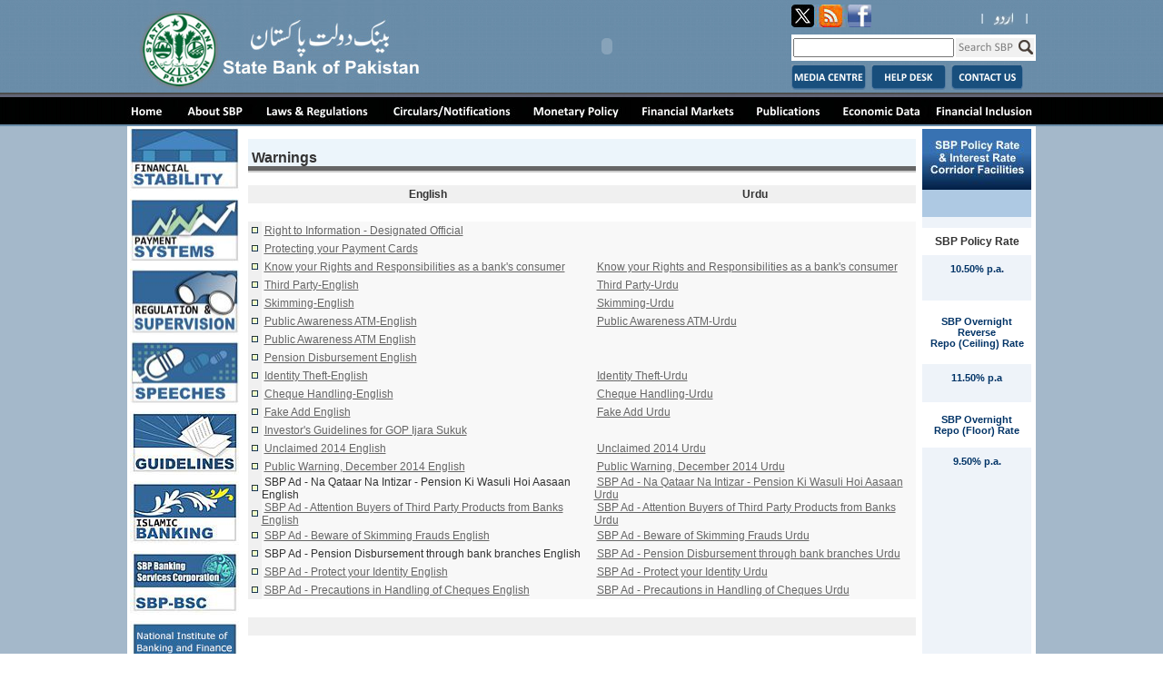

--- FILE ---
content_type: text/html
request_url: https://www.sbp.org.pk/warnings.asp
body_size: 9085
content:
<html>
<head>
<meta http-equiv="Content-Type" content="text/html; charset=iso-8859-1">

<link href="../style/style.css" rel="stylesheet" />
<title>State Bank of Pakistan</title>
<style type="text/css">
<!--
body {
	margin-left: 0px;
	margin-top: 0px;
	margin-right: 0px;
	margin-bottom: 0px;
}
body,td,th {
	font-family: Verdana, Arial, Helvetica, sans-serif;
	font-size: 12px;
	color: #333333;
}
a {
	font-family: Verdana, Arial, Helvetica, sans-serif;
	font-size: 12px;
}
.style14 {font-size: 11px; color: #EFEFEF; }
.style34 {
	font-size: 16px;
	color: #333333;
	font-weight: bold;
	font-family: Geneva, Arial, Helvetica, sans-serif;
}
a:link {
	color: #666666;
}
a:visited {
	color: #999999;
}
.style3 {font-family: Verdana, Arial, Helvetica, sans-serif;
	font-size: 10px;
}
.style7 {color: #666666}
.style47 {font-size: 12}
.style51 {font-size: 12px}
.style52 {font-weight: bold}
-->
</style>

<script language="JavaScript" type="text/JavaScript">
<!--

function sendit()
{
 document.frmsearch.action="/search/results.asp?cx="+document.frmsearch.cx.value+"&cof="+document.frmsearch.cof.value+"&q="+document.frmsearch.q.value;
 document.frmsearch.submit();
}



function mmLoadMenus() {
  if (window.mm_menu_0330094924_0) return;
                                                        window.mm_menu_0330094924_0 = new Menu("root",160,22,"Verdana, Arial, Helvetica, sans-serif",10,"#FFFFFF","#FFFFFF","#000000","#194F7D","left","middle",3,0,1000,-5,7,true,true,true,0,false,false);
  mm_menu_0330094924_0.addMenuItem("&nbsp;&nbsp;&nbsp;Weekly","location='http://www.sbp.org.pk/publications/Pub-Week.htm'");
  mm_menu_0330094924_0.addMenuItem("&nbsp;&nbsp;&nbsp;Monthly","window.open('http://www.sbp.org.pk/publications/Pub-Mon.htm', '_parent');");
  mm_menu_0330094924_0.addMenuItem("&nbsp;&nbsp;&nbsp;Quarterly","window.open('http://www.sbp.org.pk/publications/Pub-Quar.htm', '_parent');");
  mm_menu_0330094924_0.addMenuItem("&nbsp;&nbsp;&nbsp;Bi&nbsp;Annual","window.open('http://www.sbp.org.pk/publications/Pub-BiAnn.htm', '_parent');");
  mm_menu_0330094924_0.addMenuItem("&nbsp;&nbsp;&nbsp;Annual","window.open('http://www.sbp.org.pk/publications/Pub-Ann.htm', '_parent');");
  mm_menu_0330094924_0.addMenuItem("&nbsp;&nbsp;&nbsp;Research&nbsp;&&nbsp;Paper&nbsp;Series","window.open('http://www.sbp.org.pk/publications/Pub-Paper.htm', '_parent');");
  mm_menu_0330094924_0.addMenuItem("&nbsp;&nbsp;&nbsp;Occasional&nbsp;","window.open('http://www.sbp.org.pk/publications/Pub-Occa.htm', '_parent');");
  mm_menu_0330094924_0.addMenuItem("&nbsp;&nbsp;&nbsp;All","window.open('http://www.sbp.org.pk/publications/index2.asp', '_parent');");
   mm_menu_0330094924_0.fontWeight="bold";
   mm_menu_0330094924_0.hideOnMouseOut=true;
   mm_menu_0330094924_0.bgColor='#D8E3FE';
   mm_menu_0330094924_0.menuBorder=0;
   mm_menu_0330094924_0.menuLiteBgColor='#194F7D';
   mm_menu_0330094924_0.menuBorderBgColor='#000000';

mm_menu_0330094924_0.writeMenus();
} // mmLoadMenus()



function MM_preloadImages() { //v3.0
  var d=document; if(d.images){ if(!d.MM_p) d.MM_p=new Array();
    var i,j=d.MM_p.length,a=MM_preloadImages.arguments; for(i=0; i<a.length; i++)
    if (a[i].indexOf("#")!=0){ d.MM_p[j]=new Image; d.MM_p[j++].src=a[i];}}
}

function MM_swapImgRestore() { //v3.0
  var i,x,a=document.MM_sr; for(i=0;a&&i<a.length&&(x=a[i])&&x.oSrc;i++) x.src=x.oSrc;
}

function MM_findObj(n, d) { //v4.01
  var p,i,x;  if(!d) d=document; if((p=n.indexOf("?"))>0&&parent.frames.length) {
    d=parent.frames[n.substring(p+1)].document; n=n.substring(0,p);}
  if(!(x=d[n])&&d.all) x=d.all[n]; for (i=0;!x&&i<d.forms.length;i++) x=d.forms[i][n];
  for(i=0;!x&&d.layers&&i<d.layers.length;i++) x=MM_findObj(n,d.layers[i].document);
  if(!x && d.getElementById) x=d.getElementById(n); return x;
}

function MM_swapImage() { //v3.0
  var i,j=0,x,a=MM_swapImage.arguments; document.MM_sr=new Array; for(i=0;i<(a.length-2);i+=3)
   if ((x=MM_findObj(a[i]))!=null){document.MM_sr[j++]=x; if(!x.oSrc) x.oSrc=x.src; x.src=a[i+2];}
}
//-->
</script>
<script language="JavaScript" type="text/JavaScript">
<!--
function MM_reloadPage(init) {  //reloads the window if Nav4 resized
  if (init==true) with (navigator) {if ((appName=="Netscape")&&(parseInt(appVersion)==4)) {
    document.MM_pgW=innerWidth; document.MM_pgH=innerHeight; onresize=MM_reloadPage; }}
  else if (innerWidth!=document.MM_pgW || innerHeight!=document.MM_pgH) location.reload();
}
MM_reloadPage(true);
//-->
</script>
<script language="JavaScript" src="mm_menu.js"></script>
</head>

<body onLoad="MM_preloadImages('images/ML-01-o.jpg','images/ML-02-o.jpg','images/ML-03-o.jpg','images/ML-04-o.jpg','images/ML-05-o.jpg','images/ML-06-o.jpg','images/ML-07-o.jpg','images/ML-08-o.jpg','images/-L-Udr-01o.jpg','images/ML-09o.jpg')">
<form name=frmsearch method="post" id="searchbox_002167901857236840991:v55i2sdnxfs" onSubmit="return sendit()">
<script language="JavaScript1.2">mmLoadMenus();</script>
<table width="100%" height="100%"  border="0" cellpadding="0" cellspacing="0">
  <tr>
    <td width="100%" height="139" align="center" valign="top" background="images/bg3.jpg"><table width="1000" height="139"  border="0" align="center" cellpadding="0" cellspacing="0">
        <tr>
          <td width="100%" height="102" valign="top"><table width="1000" height="102"  border="0" cellpadding="0" cellspacing="0">
              <tr>
                <td width="326" height="102"><img src="images/-topimg-01.jpg" width="326" height="102"></td>
                <td width="403" height="102"><object classid="clsid:D27CDB6E-AE6D-11cf-96B8-444553540000" codebase="http://download.macromedia.com/pub/shockwave/cabs/flash/swflash.cab#version=6,0,29,0" width="403" height="102">
                    <param name="movie" value="images/-top.swf">
                    <param name="quality" value="high">
                    <embed src="images/-top.swf" quality="high" pluginspage="http://www.macromedia.com/go/getflashplayer" type="application/x-shockwave-flash" width="403" height="102"></embed>
                </object></td>
                <td width="271" height="102" valign="bottom"><table width="260" height="89"  border="0" align="right" cellpadding="0" cellspacing="0">
                    <tr>
                      <td width="260" height="28" align="left"><table width="260" height="28" border="0" cellpadding="0" cellspacing="0">
                          <tr>
                            <td width="117" height="28" align="left" valign="baseline"><img src="images/-icons-03.jpg" width="117" height="25" border="0" usemap="#Map2"></td>
                            <td width="143" height="28" align="right" valign="baseline"><a href="Urdu/index.asp" onMouseOver="MM_swapImage('Image1','','images/-L-Udr-01o.jpg',1)" onMouseOut="MM_swapImgRestore()"><img src="images/-L-Udr-01.jpg" name="Image1" width="53" height="20" border="0" id="Image1"></a></td>
                          </tr>
                      </table></td>
                    </tr>
                    <tr>
                      <td width="260" height="33" align="left" valign="top"><table width="260" height="21" border="1" cellpadding="0" cellspacing="0" bordercolor="#FFFFFF">
                        <tr>
                          <td width="174" height="21" align="center" bordercolor="#FFFFFF" bgcolor="#FFFFFF">
<input type="hidden" name="cx" value="002167901857236840991:v55i2sdnxfs"/>
                            <input type="hidden" name="cof" value="FORID:11" />
                            <input type="text" name="q" size="20" value=" "/ >
                          </td>
                          <td width="86" height="21" bgcolor="#FFFFFF"><a href="javascript:sendit()"><img src="images/searchBut.jpg" width="86" height="21" vspace="2" border="0"> </a></td>
                        </tr>
                      </table></td>
                    </tr>
                    <tr>
                      <td width="260" height="28" align="left" valign="bottom"><a href="Media/Media.asp"><img src="images/-L-Media-01.jpg" width="82" height="28" border="0"></a> &nbsp;<a href="cpd/cpd-help.asp"><img src="images/-L-Hlp-01.jpg" width="82" height="28" border="0"></a> &nbsp;<a href="contacts/index.asp"><img src="images/-L-Con-01.jpg" width="79" height="28" border="0"></a></td>
                    </tr>
                </table></td>
              </tr>
          </table></td>
        </tr>
        <tr>
          <td width="100%" height="37" valign="top" background="images/ML-bg.jpg"><div align="center"><a href="index.asp" onMouseOver="MM_swapImage('Image3','','images/ML-01-o.jpg',1)" onMouseOut="MM_swapImgRestore()"><img src="images/ML-01.jpg" name="Image3" width="63" height="37" border="0" id="Image3"></a><a href="about/index.asp" onMouseOver="MM_swapImage('Image4','','images/ML-02-o.jpg',1)" onMouseOut="MM_swapImgRestore()"><img src="images/ML-02.jpg" name="Image4" width="84" height="37" border="0" id="Image4"></a><a href="l_frame/index2.asp" onMouseOver="MM_swapImage('Image5','','images/ML-03-o.jpg',1)" onMouseOut="MM_swapImgRestore()"><img src="images/ML-03.jpg" name="Image5" width="136" height="37" border="0" id="Image5"></a><a href="circulars/index.asp" onMouseOver="MM_swapImage('Image6','','images/ML-04-o.jpg',1)" onMouseOut="MM_swapImgRestore()"><img src="images/ML-04.jpg" name="Image6" width="156" height="37" border="0" id="Image6"></a><a href="m_policy/index.asp" onMouseOver="MM_swapImage('Image7','','images/ML-05-o.jpg',1)" onMouseOut="MM_swapImgRestore()"><img src="images/ML-05.jpg" name="Image7" width="117" height="37" border="0" id="Image7"></a><a href="DFMD/index2.asp" onMouseOver="MM_swapImage('Image11','','images/ML-09o.jpg',1)" onMouseOut="MM_swapImgRestore()"><img src="images/ML-09.jpg" name="Image11" width="127" height="37" border="0" id="Image11"></a><a href="publications/index2.asp" onMouseOver="MM_swapImage('Image8','','images/ML-06-o.jpg',1);MM_showMenu(window.mm_menu_0330094924_0,0,37,null,'Image8');MM_showMenu(window.mm_menu_0330094924_0,0,37,null,'Image8');MM_showMenu(window.mm_menu_0330094924_0,0,37,null,'Image8')" onMouseOut="MM_swapImgRestore();MM_startTimeout();"><img src="images/ML-06.jpg" name="Image8" width="95" height="37" border="0" id="Image8"></a><a href="ecodata/index2.asp" onMouseOver="MM_swapImage('Image9','','images/ML-07-o.jpg',1)" onMouseOut="MM_swapImgRestore()"><img src="images/ML-07.jpg" name="Image9" width="107" height="37" border="0" id="Image9"></a><a href="Finc/finc.asp" onMouseOver="MM_swapImage('Image10','','images/ML-08-o.jpg',1)" onMouseOut="MM_swapImgRestore()"><img src="images/ML-08.jpg" name="Image10" width="115" height="37" border="0" id="Image10"></a></div></td>
        </tr>
      </table>
        <map name="MapMap">
          <area shape="rect" coords="32,3,60,33" href="RSS.asp">
          <area shape="rect" coords="2,2,30,30" href="http://www.twitter.com">
          <area shape="rect" coords="60,3,89,30" href="http://www.facebook.com">
          <area shape="rect" coords="93,5,120,31" href="http://www.linkedin.com">
      </map></td>
  </tr>
  <tr>
    <td width="100%" height="100%" align="center" valign="top" bgcolor="#A4B8CA">
    
    
    
    
    <table width="1000" height="100%" border="0" cellpadding="0" cellspacing="0">
      <tr>
        <td width="1000" valign="top" bgcolor="#FFFFFF"><table width="1000" border="0" cellpadding="0" cellspacing="0">
                <tr>
                  <td width="125" align="center" valign="top"><table width="125" border="0" cellpadding="0" cellspacing="0">
                      <tr>
                        <td width="125" height="73" align="center"><a href="FS/index.asp"><img src="images/40.jpg" width="120" height="70" border="0"></a></td>
                      </tr>
                      <tr>
                        <td width="125" height="7"><img src="images/trans.gif" width="5" height="7"></td>
                      </tr>
                      <tr>
                        <td width="125" height="70" align="center"><a href="PS/index.asp"><img src="images/13.jpg" width="120" height="70" border="0"></a></td>
                      </tr>
                      <tr>
                        <td width="125" height="7"><img src="images/trans.gif" width="5" height="7"></td>
                      </tr>
                      <tr>
                        <td width="125" height="70" align="center"><a href="BS/index.asp"><img src="images/11.jpg" width="120" height="73" border="0"></a></td>
                      </tr>
                      <tr>
                        <td width="125" height="7"><img src="images/trans.gif" width="5" height="7"></td>
                      </tr>
                      <tr>
                        <td width="125" height="70" align="center"><a href="about/speech/index.asp"><img src="images/07.jpg" width="120" height="70" border="0"></a></td>
                      </tr>
                      <tr>
                        <td width="125" height="7"><img src="images/trans.gif" width="5" height="7"></td>
                      </tr>
                      <tr>
                        <td width="125" height="70" align="center"><a href="Guidelines/index2.asp"><img src="images/12.jpg" width="120" height="70" border="0"></a></td>
                      </tr>
                      <tr>
                        <td width="125" height="7"><img src="images/trans.gif" width="5" height="7"></td>
                      </tr>
                      <tr>
                        <td width="125" height="70" align="center"><a href="IB/index.asp"><img src="images/04.jpg" width="120" height="70" border="0"></a></td>
                      </tr>
                      <tr>
                        <td width="125" height="7"><img src="images/trans.gif" width="5" height="7"></td>
                      </tr>
                      <tr>
                        <td width="125" height="70" align="center"><a href="sbp_bsc/index.asp"><img src="images/10.jpg" width="120" height="70" border="0"></a></td>
                      </tr>
                      <tr>
                        <td width="125" height="7"><img src="images/trans.gif" width="5" height="7"></td>
                      </tr>
                      <tr>
                        <td width="125" height="70" align="center"><a href="http://www.nibaf.gov.pk/"><img src="images/08.jpg" width="120" height="70" border="0"></a></td>
                      </tr>
                      <tr>
                        <td width="125" height="7"><img src="images/trans.gif" width="5" height="7"></td>
                      </tr>
                      <tr>
                        <td width="125" height="70" align="center"><a href="Museum/index.htm"><img src="images/05.jpg" width="120" height="70" border="0"></a></td>
                      </tr>
                      <tr>
                        <td width="125" height="7"><img src="images/trans.gif" width="5" height="7"></td>
                      </tr>
                      <tr>
                        <td width="125" height="70" align="center"><a href="ecib/index.htm"><img src="images/06.jpg" width="120" height="70" border="0"></a></td>
                      </tr>
                    </table>
                  </td>
                  <td width="100%" height="100%" colspan="3" align="center" valign="top"><table width="98%" border="0" cellpadding="0" cellspacing="0">
                      <tr>
                        <td height="10" align="left" valign="bottom"><table  width="100%" border="0" align="center" cellpadding="0" cellspacing="0">
                          <tr>
                            <td height="10">&nbsp;</td>
                          </tr>
                          <tr>
                            <td height="30" align="left" valign="bottom" bgcolor="#ECF5FB"><span class="style34">&nbsp;Warnings</span></td>
                          </tr>
                          <tr>
                            <td height="2" bgcolor="#666666"><img src="images/trans.gif" width="5" height="5"></td>
                          </tr>
                          <tr>
                            <td height="2" bgcolor="#CCCCCC"><img src="images/trans.gif" width="5" height="2"></td>
                          </tr>
                        </table></td>
                      </tr>
                      <tr>
                        <td height="20" align="left" valign="top"><table width="100%" border="0" align="center" cellpadding="0" cellspacing="0" bordercolor="#FFFFFF">
                          <tr bgcolor="#FFFFFF">
                            <td height="10" colspan="3">&nbsp;</td>
                          </tr>
                          <tr bgcolor="#F0F0F0">
                            <td width="15" height="20">&nbsp;</td>
                            <td width="337" align="center"><strong>English</strong></td>
                            <td width="338" height="20" align="center"><strong>Urdu</strong></td>
                          </tr>
                          <tr>
                            <td height="20" colspan="3">&nbsp;</td>
                          </tr>
                          <tr>
                            <td height="20" bgcolor="#F0F0F0"><div align="center"><img src="../images/square-bulit.jpg" alt="" width="7" height="7"></div></td>
                            <td bgcolor="#F8F8F8">&nbsp;<A href="http://www.sbp.org.pk/warnings/Noti.htm">Right to Information - Designated Official</A><a href="warnings/pdf/2017/PYPC.pdf"></a></td>
                            <td height="20" bgcolor="#F8F8F8">&nbsp;</td>
                          </tr>
                          <tr>
                            <td height="20" bgcolor="#F0F0F0"><div align="center"><img src="../images/square-bulit.jpg" alt="" width="7" height="7"></div></td>
                            <td bgcolor="#F8F8F8">&nbsp;<a href="warnings/pdf/2017/PYPC.pdf">Protecting your Payment Cards </a></td>
                            <td height="20" bgcolor="#F8F8F8">&nbsp;</td>
                          </tr>
                          <tr>
                            <td height="20" bgcolor="#F0F0F0"><div align="center"><img src="../images/square-bulit.jpg" alt="" width="7" height="7"></div></td>
                            <td bgcolor="#F8F8F8">&nbsp;<a href="warnings/pdf/2017/KYRR-E.pdf">Know your Rights and Responsibilities as a bank's consumer</a></td>
                            <td height="20" bgcolor="#F8F8F8">&nbsp;<a href="warnings/pdf/2017/KYRR-U.pdf">Know your Rights and Responsibilities as a bank's consumer</a></td>
                          </tr>
                          <tr>
                            <td height="20" bgcolor="#F0F0F0"><div align="center"><img src="../images/square-bulit.jpg" width="7" height="7"></div></td>
                            <td bgcolor="#F8F8F8">&nbsp;<a href="warnings/pdf/2016/Third Party-English.jpg">Third Party-English</a></td>
                            <td height="20" bgcolor="#F8F8F8">&nbsp;<a href="warnings/pdf/2016/Third Party-Urdu.jpg">Third Party-Urdu</a></td>
                          </tr>
                          <tr>
                            <td height="20" bgcolor="#F0F0F0"><div align="center"><img src="../images/square-bulit.jpg" width="7" height="7"></div></td>
                            <td bgcolor="#F8F8F8">&nbsp;<a href="warnings/pdf/2016/Skimming-English.jpg">Skimming-English</a></td>
                            <td height="20" bgcolor="#F8F8F8">&nbsp;<a href="warnings/pdf/2016/Skimming-Urdu.jpg">Skimming-Urdu</a></td>
                          </tr>
                          <tr>
                            <td height="20" bgcolor="#F0F0F0"><div align="center"><img src="../images/square-bulit.jpg" width="7" height="7"></div></td>
                            <td bgcolor="#F8F8F8">&nbsp;<a href="warnings/pdf/2016/Public Awareness ATM.jpg">Public Awareness ATM-English</a></td>
                            <td height="20" bgcolor="#F8F8F8">&nbsp;<a href="warnings/pdf/2016/Public Awareness ATM-urdu.jpg">Public Awareness ATM-Urdu</a></td>
                          </tr>
                          <tr>
                            <td height="20" bgcolor="#F0F0F0"><div align="center"><img src="../images/square-bulit.jpg" width="7" height="7"></div></td>
                            <td bgcolor="#F8F8F8">&nbsp;<a href="warnings/pdf/2016/Public Awareness ATM 15x8.jpg">Public Awareness ATM English</a></td>
                            <td height="20" bgcolor="#F8F8F8">&nbsp;</td>
                          </tr>
                          <tr>
                            <td height="20" bgcolor="#F0F0F0"><div align="center"><img src="../images/square-bulit.jpg" width="7" height="7"></div></td>
                            <td bgcolor="#F8F8F8">&nbsp;<a href="warnings/pdf/2016/Pension Disbursement.jpg">Pension Disbursement English</a></td>
                            <td height="20" bgcolor="#F8F8F8">&nbsp;</td>
                          </tr>
                          <tr>
                            <td height="20" bgcolor="#F0F0F0"><div align="center"><img src="../images/square-bulit.jpg" width="7" height="7"></div></td>
                            <td bgcolor="#F8F8F8">&nbsp;<a href="warnings/pdf/2016/Identity Theft-English.jpg">Identity Theft-English</a></td>
                            <td height="20" bgcolor="#F8F8F8">&nbsp;<a href="warnings/pdf/2016/Identity Theft-Urdu.jpg">Identity Theft-Urdu</a></td>
                          </tr>
                          <tr>
                            <td height="20" bgcolor="#F0F0F0"><div align="center"><img src="../images/square-bulit.jpg" width="7" height="7"></div></td>
                            <td bgcolor="#F8F8F8">&nbsp;<a href="warnings/pdf/2016/Cheque Handling-English.jpg">Cheque Handling-English</a></td>
                            <td height="20" bgcolor="#F8F8F8">&nbsp;<a href="warnings/pdf/2016/Cheque Handling-Urdu.jpg">Cheque Handling-Urdu</a></td>
                          </tr>
                          <tr>
                            <td height="20" bgcolor="#F0F0F0"><div align="center"><img src="../images/square-bulit.jpg" width="7" height="7"></div></td>
                            <td bgcolor="#F8F8F8">&nbsp;<a href="warnings/pdf/2016/27x4 Fake Ad.jpg">Fake Add English</a></td>
                            <td height="20" bgcolor="#F8F8F8">&nbsp;<a href="warnings/pdf/2016/27x4 Fake Ad U.JPG">Fake Add Urdu</a></td>
                          </tr>
                          <tr>
                            <td width="15" height="20" bgcolor="#F0F0F0"><div align="center"><img src="../images/square-bulit.jpg" width="7" height="7"></div></td>
                            <td width="337" bgcolor="#F8F8F8">&nbsp;<a href="http://www.sbp.org.pk/dmmd/Guidelines/Sukuk.pdf">Investor's Guidelines for GOP Ijara Sukuk</a></td>
                            <td width="338" height="20" bgcolor="#F8F8F8">&nbsp;</td>
                          </tr>
                          <tr>
                            <td height="20" bgcolor="#F0F0F0"><div align="center"><img src="../images/square-bulit.jpg" width="7" height="7"></div></td>
                            <td bgcolor="#F8F8F8">&nbsp;<a href="warnings/pdf/2014/UNCLAIMED 2014 Enlgish.JPG">Unclaimed 2014 English</span></a></td>
                            <td height="20" bgcolor="#F8F8F8">&nbsp;<a href="warnings/pdf/2014/UNCLAIMED 2014 Urdu.JPG">Unclaimed 2014 Urdu</span></a></td>
                          </tr>
                          <tr>
                            <td height="20" bgcolor="#F0F0F0"><div align="center"><img src="../images/square-bulit.jpg" width="7" height="7"></div></td>
                            <td bgcolor="#F8F8F8">&nbsp;<A href="/warnings/pdf/2014/PUB-WAR-ENG.jpg">Public Warning, December 2014 English</A></td>
                            <td height="20" bgcolor="#F8F8F8">&nbsp;<A href="/warnings/pdf/2014/Pub-War-Urdu.gif">Public Warning, December 2014 Urdu </A></td>
                          </tr>
                          <tr>
                            <td height="20" bgcolor="#F0F0F0"><div align="center"><img src="../images/square-bulit.jpg" width="7" height="7"></div></td>
                            <td bgcolor="#F8F8F8">&nbsp;SBP Ad - Na Qataar Na Intizar - Pension Ki Wasuli Hoi Aasaan English</td>
                            <td height="20" bgcolor="#F8F8F8">&nbsp;<A href="/warnings/pdf/2014/Na-Qataar-Na-Intizar-Pension-Ki-Wasuli-Hoi-Aasaan.pdf">SBP Ad - Na Qataar Na Intizar - Pension Ki Wasuli Hoi Aasaan Urdu </A></td>
                          </tr>
                          <tr>
                            <td height="20" bgcolor="#F0F0F0"><div align="center"><img src="../images/square-bulit.jpg" width="7" height="7"></div></td>
                            <td bgcolor="#F8F8F8">&nbsp;<A href="/warnings/pdf/2014/Buying-Third-Party-Products-English.pdf">SBP Ad - Attention Buyers of Third Party Products from Banks English</A></td>
                            <td height="20" bgcolor="#F8F8F8">&nbsp;<A href="/warnings/pdf/2014/Buying-Third-Party-Products-Urdu.pdf">SBP Ad - Attention Buyers of Third Party Products from Banks Urdu </A></td>
                          </tr>
                          <tr>
                            <td height="20" bgcolor="#F0F0F0"><div align="center"><img src="../images/square-bulit.jpg" width="7" height="7"></div></td>
                            <td bgcolor="#F8F8F8">&nbsp;<A href="/warnings/pdf/2013/SBP Ad Skimming Frauds - ENGLISH.jpg">SBP Ad - Beware of Skimming Frauds English</A></td>
                            <td height="20" bgcolor="#F8F8F8">&nbsp;<A href="/warnings/pdf/2014/SBP Ad Skimming Frauds - URDU.jpg">SBP Ad - Beware of Skimming Frauds Urdu </A></td>
                          </tr>
                          <tr>
                            <td height="20" bgcolor="#F0F0F0"><div align="center"><img src="../images/square-bulit.jpg" width="7" height="7"></div></td>
                            <td bgcolor="#F8F8F8">&nbsp;SBP Ad - Pension Disbursement through bank branches English</td>
                            <td height="20" bgcolor="#F8F8F8">&nbsp;<A href="/warnings/pdf/2014/SBP AD Pension Disbursement - URDU.jpg">SBP Ad - Pension Disbursement through bank branches Urdu </A></td>
                          </tr>
                          <tr>
                            <td height="20" bgcolor="#F0F0F0"><div align="center"><img src="../images/square-bulit.jpg" width="7" height="7"></div></td>
                            <td bgcolor="#F8F8F8">&nbsp;<A href="/warnings/pdf/2014/SBP Ad Identity Theft -  ENGLISH.jpg">SBP Ad - Protect your Identity English</A></td>
                            <td height="20" bgcolor="#F8F8F8">&nbsp;<A href="/warnings/pdf/2014/SBP Ad Identity Theft - URDU.jpg">SBP Ad - Protect your Identity Urdu </A></td>
                          </tr>
                          <tr>
                            <td height="20" bgcolor="#F0F0F0"><div align="center"><img src="../images/square-bulit.jpg" width="7" height="7"></div></td>
                            <td bgcolor="#F8F8F8">&nbsp;<A href="/warnings/pdf/2014/English-Ad.pdf">SBP Ad - Precautions in Handling of Cheques English</A></td>
                            <td height="20" bgcolor="#F8F8F8">&nbsp;<A href="/warnings/pdf/2014/Urdu-Ad.pdf">SBP Ad - Precautions in Handling of Cheques Urdu </A></td>
                          </tr>
                          <tr>
                            <td height="20" colspan="3">&nbsp;</td>
                          </tr>
                          <tr>
                            <td width="15" height="20" bgcolor="#F0F0F0">&nbsp;</td>
                            <td width="337" bgcolor="#F0F0F0">&nbsp;</td>
                            <td width="338" height="20" bgcolor="#F0F0F0">&nbsp;</td>
                          </tr>
                        </table></td>
                      </tr>
                    </table>                  </td>
                  <td width="125" align="center" valign="top"><table width="125" border="0" cellpadding="0" cellspacing="0">
                    <tr>
                      <td width="130" height="465" align="left" valign="top"><script type="text/javascript" src="../../script/jquery.min.js"></script>
<script type="text/javascript" src="../../script/jquery.easing.min.js"></script>
<script type="text/javascript" src="../../script/jquery.easy-ticker.js"></script>

<script type="text/javascript">

	
	$(document).ready(function(){

		
		var dd = $('.vticker').easyTicker({
		direction: 'up',
		easing: 'swing',
		speed: 'slow',
		interval: 4000,
		height: '625px',
		
		visible: 1,
		mousePause: 1,
		controls: {
			up: '.up',
			down: '.down',
			toggle: '.toggle',
			stopText: 'Stop !!!'
		}
	}).data('easyTicker');
	
	//cc = 1;
	//$('.aa').click(function(){
	//	$('.vticker ul').append('<li>' + cc + ' Triangles can be made easily using CSS also without any images. This trick requires only div tags and some</li>');
	//	cc++;
	//});
	
	//$('.vis').click(function(){
	//	dd.options['visible'] = 3;
		
	//});
	
	//$('.visall').click(function(){
	//	dd.stop();
	//	dd.options['visible'] = 0 ;
	//	dd.start();
	//});
	
});
</script>



<style>
.vticker{
border: 0px solid blue;	
 margin-left:0px;
margin-top::0px;

}
.vticker ul{
	/*padding: 0px; */
    padding: 0;
    list-style-type: none;
	
}
.vticker li{
	list-style: none;
	font-family: Verdana, Arial, Helvetica, sans-serif;	/*padding: -10px
    margin-left:-20px;;*/
    
}
.et-run{
	background: white;
}
.style1 {
	font-family: Verdana, Arial, Helvetica, sans-serif;
	color: #006;
	font-size: 12px;
	font-weight: bold;
}
.style3 {
	font-family: Verdana, Arial, Helvetica, sans-serif;
	color: #FFFFFF;
	font-weight: bold;
	font-size: 11px;
}
.style5 {
	font-size: 11px;
	font-family: Verdana, Arial, Helvetica, sans-serif;
	color: #036;
}
.style6 {font-family: Verdana, Arial, Helvetica, sans-serif; font-size: 11px; }
.style7 {font-family: Verdana, Arial, Helvetica, sans-serif; font-size: 10px; }
body {
	margin-left: 0px;
	margin-top: 0px;
}
.vticker ul li #2 table tr .style1.style52 table tr td {
	font-size: 12px;
	font-weight: bold;
}
.vticker ul li #1 table tr .style1.style52 table tr td {
	font-weight: normal;
}
.vticker ul li #1 table tr .style1.style52 table tr td {
	font-weight: bold;
	font-size: 12px;
}
.vticker ul li #3 table tr .style3 table tr td {
	font-size: 12px;
	font-weight: bold;
}
.vticker ul li #3 table tr td p strong .style8.style5.style1.style53 {
	font-family: Verdana, Geneva, sans-serif;
}
.vticker ul li #3 table tr td p strong .style8.style5.style1.style53 {
	font-size: 9px;
}
.vticker ul li #3 table tr td p strong .style8.style5.style1.style53 {
	font-weight: bold;
}
.vticker ul li #3 table tr td p strong .style8.style5.style1.style53 {
	font-size: 9px;
}
.vticker ul li #5 table tr td table tr td {
	font-family: Verdana, Geneva, sans-serif;
	font-weight: bold;
	font-size: 12px;
}
.vticker ul li #4 table tr td table tr td {
	font-family: Verdana, Geneva, sans-serif;
	font-size: 12px;
	font-weight: bold;
}
.vticker ul li #2 table tr td table tr td table tr td {
	font-size: 9px;
}
.vticker ul li #2 table tr td table tr td table tr td {
	font-size: 8px;
}
.style51 {	font-size: 11px;
	font-family: Verdana, Arial, Helvetica, sans-serif;
}
.style71 {font-family: Verdana, Arial, Helvetica, sans-serif; font-size: 10px; }
.style71 {font-family: Verdana, Arial, Helvetica, sans-serif; font-size: 10px; }
.style711 {font-family: Verdana, Arial, Helvetica, sans-serif; font-size: 10px; }
.style711 {font-family: Verdana, Arial, Helvetica, sans-serif; font-size: 10px; }
.style711 {font-family: Verdana, Arial, Helvetica, sans-serif; font-size: 10px; }
.style711 {font-family: Verdana, Arial, Helvetica, sans-serif; font-size: 10px; }
.style7111 {font-family: Verdana, Arial, Helvetica, sans-serif; font-size: 10px; }
.style7111 {font-family: Verdana, Arial, Helvetica, sans-serif; font-size: 10px; }
.style7111 {font-family: Verdana, Arial, Helvetica, sans-serif; font-size: 10px; }
.style7111 {font-family: Verdana, Arial, Helvetica, sans-serif; font-size: 10px; }
.style7111 {font-family: Verdana, Arial, Helvetica, sans-serif; font-size: 10px; }
.style7111 {font-family: Verdana, Arial, Helvetica, sans-serif; font-size: 10px; }
.style7111 {font-family: Verdana, Arial, Helvetica, sans-serif; font-size: 10px; }
.style7111 {font-family: Verdana, Arial, Helvetica, sans-serif; font-size: 10px; }
.style71111 {font-family: Verdana, Arial, Helvetica, sans-serif; font-size: 10px; }
.style71111 {font-family: Verdana, Arial, Helvetica, sans-serif; font-size: 10px; }
.style71111 {font-family: Verdana, Arial, Helvetica, sans-serif; font-size: 10px; }
.style71111 {font-family: Verdana, Arial, Helvetica, sans-serif; font-size: 10px; }
.style71111 {font-family: Verdana, Arial, Helvetica, sans-serif; font-size: 10px; }
.style71111 {font-family: Verdana, Arial, Helvetica, sans-serif; font-size: 10px; }
.style71111 {font-family: Verdana, Arial, Helvetica, sans-serif; font-size: 10px; }
.style71111 {font-family: Verdana, Arial, Helvetica, sans-serif; font-size: 10px; }
.style71111 {font-family: Verdana, Arial, Helvetica, sans-serif; font-size: 10px; }
.style71111 {font-family: Verdana, Arial, Helvetica, sans-serif; font-size: 10px; }
.style71111 {font-family: Verdana, Arial, Helvetica, sans-serif; font-size: 10px; }
.style71111 {font-family: Verdana, Arial, Helvetica, sans-serif; font-size: 10px; }
.style71111 {font-family: Verdana, Arial, Helvetica, sans-serif; font-size: 10px; }
.style71111 {font-family: Verdana, Arial, Helvetica, sans-serif; font-size: 10px; }
.style71111 {font-family: Verdana, Arial, Helvetica, sans-serif; font-size: 10px; }
.style71111 {font-family: Verdana, Arial, Helvetica, sans-serif; font-size: 10px; }
.style11 {font-family: Verdana, Arial, Helvetica, sans-serif;
	color: #006;
	font-size: 12px;
	font-weight: bold;
}
.style11 {font-family: Verdana, Arial, Helvetica, sans-serif;
	color: #006;
	font-size: 12px;
	font-weight: bold;
}
.style713 {font-family: Verdana, Arial, Helvetica, sans-serif; font-size: 10px; }
.style713 {font-family: Verdana, Arial, Helvetica, sans-serif; font-size: 10px; }
.style713 {font-family: Verdana, Arial, Helvetica, sans-serif; font-size: 10px; }
.style713 {font-family: Verdana, Arial, Helvetica, sans-serif; font-size: 10px; }
.style713 {font-family: Verdana, Arial, Helvetica, sans-serif; font-size: 10px; }
.style713 {font-family: Verdana, Arial, Helvetica, sans-serif; font-size: 10px; }
.style713 {font-family: Verdana, Arial, Helvetica, sans-serif; font-size: 10px; }
.style713 {font-family: Verdana, Arial, Helvetica, sans-serif; font-size: 10px; }
.style7121 {font-family: Verdana, Arial, Helvetica, sans-serif; font-size: 10px; }
.style7121 {font-family: Verdana, Arial, Helvetica, sans-serif; font-size: 10px; }
.style7121 {font-family: Verdana, Arial, Helvetica, sans-serif; font-size: 10px; }
.style7121 {font-family: Verdana, Arial, Helvetica, sans-serif; font-size: 10px; }
.style7121 {font-family: Verdana, Arial, Helvetica, sans-serif; font-size: 10px; }
.style7121 {font-family: Verdana, Arial, Helvetica, sans-serif; font-size: 10px; }
.style7121 {font-family: Verdana, Arial, Helvetica, sans-serif; font-size: 10px; }
.style7121 {font-family: Verdana, Arial, Helvetica, sans-serif; font-size: 10px; }
.style712 {font-family: Verdana, Arial, Helvetica, sans-serif; font-size: 10px; }
.style712 {font-family: Verdana, Arial, Helvetica, sans-serif; font-size: 10px; }
.style72 {font-family: Verdana, Arial, Helvetica, sans-serif; font-size: 10px; }
.style7122 {font-family: Verdana, Arial, Helvetica, sans-serif; font-size: 10px; }
.style7122 {font-family: Verdana, Arial, Helvetica, sans-serif; font-size: 10px; }
.style7122 {font-family: Verdana, Arial, Helvetica, sans-serif; font-size: 10px; }
.style7122 {font-family: Verdana, Arial, Helvetica, sans-serif; font-size: 10px; }
.style721 {font-family: Verdana, Arial, Helvetica, sans-serif; font-size: 10px; }
.style721 {font-family: Verdana, Arial, Helvetica, sans-serif; font-size: 10px; }
.style71211 {font-family: Verdana, Arial, Helvetica, sans-serif; font-size: 10px; }
.style71211 {font-family: Verdana, Arial, Helvetica, sans-serif; font-size: 10px; }
.style71211 {font-family: Verdana, Arial, Helvetica, sans-serif; font-size: 10px; }
.style71211 {font-family: Verdana, Arial, Helvetica, sans-serif; font-size: 10px; }
.style71211 {font-family: Verdana, Arial, Helvetica, sans-serif; font-size: 10px; }
.style71211 {font-family: Verdana, Arial, Helvetica, sans-serif; font-size: 10px; }
.style71211 {font-family: Verdana, Arial, Helvetica, sans-serif; font-size: 10px; }
.style71211 {font-family: Verdana, Arial, Helvetica, sans-serif; font-size: 10px; }
.style71211 {font-family: Verdana, Arial, Helvetica, sans-serif; font-size: 10px; }
.style71211 {font-family: Verdana, Arial, Helvetica, sans-serif; font-size: 10px; }
.style71211 {font-family: Verdana, Arial, Helvetica, sans-serif; font-size: 10px; }
.style71211 {font-family: Verdana, Arial, Helvetica, sans-serif; font-size: 10px; }
.style71211 {font-family: Verdana, Arial, Helvetica, sans-serif; font-size: 10px; }
.style71211 {font-family: Verdana, Arial, Helvetica, sans-serif; font-size: 10px; }
.style71211 {font-family: Verdana, Arial, Helvetica, sans-serif; font-size: 10px; }
.style71211 {font-family: Verdana, Arial, Helvetica, sans-serif; font-size: 10px; }
.style52 {font-size: 11px;
	font-family: Verdana, Arial, Helvetica, sans-serif;
	color: #036;
}
.style52 {font-size: 11px;
	font-family: Verdana, Arial, Helvetica, sans-serif;
	color: #036;
}
.style71221 {font-family: Verdana, Arial, Helvetica, sans-serif; font-size: 10px; }
.style71221 {font-family: Verdana, Arial, Helvetica, sans-serif; font-size: 10px; }
.style71221 {font-family: Verdana, Arial, Helvetica, sans-serif; font-size: 10px; }
.style71221 {font-family: Verdana, Arial, Helvetica, sans-serif; font-size: 10px; }
.style71221 {font-family: Verdana, Arial, Helvetica, sans-serif; font-size: 10px; }
.style71221 {font-family: Verdana, Arial, Helvetica, sans-serif; font-size: 10px; }
.style71221 {font-family: Verdana, Arial, Helvetica, sans-serif; font-size: 10px; }
.style71221 {font-family: Verdana, Arial, Helvetica, sans-serif; font-size: 10px; }
.style7211 {font-family: Verdana, Arial, Helvetica, sans-serif; font-size: 10px; }
.style7211 {font-family: Verdana, Arial, Helvetica, sans-serif; font-size: 10px; }
.style7211 {font-family: Verdana, Arial, Helvetica, sans-serif; font-size: 10px; }
.style7211 {font-family: Verdana, Arial, Helvetica, sans-serif; font-size: 10px; }
.style712211 {font-family: Verdana, Arial, Helvetica, sans-serif; font-size: 10px; }
.style712211 {font-family: Verdana, Arial, Helvetica, sans-serif; font-size: 10px; }
.style712211 {font-family: Verdana, Arial, Helvetica, sans-serif; font-size: 10px; }
.style712211 {font-family: Verdana, Arial, Helvetica, sans-serif; font-size: 10px; }
.style712211 {font-family: Verdana, Arial, Helvetica, sans-serif; font-size: 10px; }
.style712211 {font-family: Verdana, Arial, Helvetica, sans-serif; font-size: 10px; }
.style712211 {font-family: Verdana, Arial, Helvetica, sans-serif; font-size: 10px; }
.style712211 {font-family: Verdana, Arial, Helvetica, sans-serif; font-size: 10px; }
.style712211 {font-family: Verdana, Arial, Helvetica, sans-serif; font-size: 10px; }
.style712211 {font-family: Verdana, Arial, Helvetica, sans-serif; font-size: 10px; }
.style712211 {font-family: Verdana, Arial, Helvetica, sans-serif; font-size: 10px; }
.style712211 {font-family: Verdana, Arial, Helvetica, sans-serif; font-size: 10px; }
.style712211 {font-family: Verdana, Arial, Helvetica, sans-serif; font-size: 10px; }
.style712211 {font-family: Verdana, Arial, Helvetica, sans-serif; font-size: 10px; }
.style712211 {font-family: Verdana, Arial, Helvetica, sans-serif; font-size: 10px; }
.style712211 {font-family: Verdana, Arial, Helvetica, sans-serif; font-size: 10px; }
.style72111 {font-family: Verdana, Arial, Helvetica, sans-serif; font-size: 10px; }
.style72111 {font-family: Verdana, Arial, Helvetica, sans-serif; font-size: 10px; }
.style72111 {font-family: Verdana, Arial, Helvetica, sans-serif; font-size: 10px; }
.style72111 {font-family: Verdana, Arial, Helvetica, sans-serif; font-size: 10px; }
.style72111 {font-family: Verdana, Arial, Helvetica, sans-serif; font-size: 10px; }
.style72111 {font-family: Verdana, Arial, Helvetica, sans-serif; font-size: 10px; }
.style72111 {font-family: Verdana, Arial, Helvetica, sans-serif; font-size: 10px; }
.style72111 {font-family: Verdana, Arial, Helvetica, sans-serif; font-size: 10px; }
.style7131 {font-family: Verdana, Arial, Helvetica, sans-serif; font-size: 10px; }
.style7131 {font-family: Verdana, Arial, Helvetica, sans-serif; font-size: 10px; }
.style7131 {font-family: Verdana, Arial, Helvetica, sans-serif; font-size: 10px; }
.style7131 {font-family: Verdana, Arial, Helvetica, sans-serif; font-size: 10px; }
.style7131 {font-family: Verdana, Arial, Helvetica, sans-serif; font-size: 10px; }
.style7131 {font-family: Verdana, Arial, Helvetica, sans-serif; font-size: 10px; }
.style7131 {font-family: Verdana, Arial, Helvetica, sans-serif; font-size: 10px; }
.style7131 {font-family: Verdana, Arial, Helvetica, sans-serif; font-size: 10px; }
.style7131 {font-family: Verdana, Arial, Helvetica, sans-serif; font-size: 10px; }
.style7131 {font-family: Verdana, Arial, Helvetica, sans-serif; font-size: 10px; }
.style7131 {font-family: Verdana, Arial, Helvetica, sans-serif; font-size: 10px; }
.style7131 {font-family: Verdana, Arial, Helvetica, sans-serif; font-size: 10px; }
.style7131 {font-family: Verdana, Arial, Helvetica, sans-serif; font-size: 10px; }
.style7131 {font-family: Verdana, Arial, Helvetica, sans-serif; font-size: 10px; }
.style7131 {font-family: Verdana, Arial, Helvetica, sans-serif; font-size: 10px; }
.style7131 {font-family: Verdana, Arial, Helvetica, sans-serif; font-size: 10px; }
.style71311 {font-family: Verdana, Arial, Helvetica, sans-serif; font-size: 10px; }
.style71311 {font-family: Verdana, Arial, Helvetica, sans-serif; font-size: 10px; }
.style71311 {font-family: Verdana, Arial, Helvetica, sans-serif; font-size: 10px; }
.style71311 {font-family: Verdana, Arial, Helvetica, sans-serif; font-size: 10px; }
.style71311 {font-family: Verdana, Arial, Helvetica, sans-serif; font-size: 10px; }
.style71311 {font-family: Verdana, Arial, Helvetica, sans-serif; font-size: 10px; }
.style71311 {font-family: Verdana, Arial, Helvetica, sans-serif; font-size: 10px; }
.style71311 {font-family: Verdana, Arial, Helvetica, sans-serif; font-size: 10px; }
.style71311 {font-family: Verdana, Arial, Helvetica, sans-serif; font-size: 10px; }
.style71311 {font-family: Verdana, Arial, Helvetica, sans-serif; font-size: 10px; }
.style71311 {font-family: Verdana, Arial, Helvetica, sans-serif; font-size: 10px; }
.style71311 {font-family: Verdana, Arial, Helvetica, sans-serif; font-size: 10px; }
.style71311 {font-family: Verdana, Arial, Helvetica, sans-serif; font-size: 10px; }
.style71311 {font-family: Verdana, Arial, Helvetica, sans-serif; font-size: 10px; }
.style71311 {font-family: Verdana, Arial, Helvetica, sans-serif; font-size: 10px; }
.style71311 {font-family: Verdana, Arial, Helvetica, sans-serif; font-size: 10px; }
.style71311 {font-family: Verdana, Arial, Helvetica, sans-serif; font-size: 10px; }
.style71311 {font-family: Verdana, Arial, Helvetica, sans-serif; font-size: 10px; }
.style71311 {font-family: Verdana, Arial, Helvetica, sans-serif; font-size: 10px; }
.style71311 {font-family: Verdana, Arial, Helvetica, sans-serif; font-size: 10px; }
.style71311 {font-family: Verdana, Arial, Helvetica, sans-serif; font-size: 10px; }
.style71311 {font-family: Verdana, Arial, Helvetica, sans-serif; font-size: 10px; }
.style71311 {font-family: Verdana, Arial, Helvetica, sans-serif; font-size: 10px; }
.style71311 {font-family: Verdana, Arial, Helvetica, sans-serif; font-size: 10px; }
.style71311 {font-family: Verdana, Arial, Helvetica, sans-serif; font-size: 10px; }
.style71311 {font-family: Verdana, Arial, Helvetica, sans-serif; font-size: 10px; }
.style71311 {font-family: Verdana, Arial, Helvetica, sans-serif; font-size: 10px; }
.style71311 {font-family: Verdana, Arial, Helvetica, sans-serif; font-size: 10px; }
.style71311 {font-family: Verdana, Arial, Helvetica, sans-serif; font-size: 10px; }
.style71311 {font-family: Verdana, Arial, Helvetica, sans-serif; font-size: 10px; }
.style71311 {font-family: Verdana, Arial, Helvetica, sans-serif; font-size: 10px; }
.style71311 {font-family: Verdana, Arial, Helvetica, sans-serif; font-size: 10px; }
.style71311 {font-family: Verdana, Arial, Helvetica, sans-serif; font-size: 10px; }
.style71311 {font-family: Verdana, Arial, Helvetica, sans-serif; font-size: 10px; }
.style71311 {font-family: Verdana, Arial, Helvetica, sans-serif; font-size: 10px; }
.style71311 {font-family: Verdana, Arial, Helvetica, sans-serif; font-size: 10px; }
.style71311 {font-family: Verdana, Arial, Helvetica, sans-serif; font-size: 10px; }
.style71311 {font-family: Verdana, Arial, Helvetica, sans-serif; font-size: 10px; }
.style71311 {font-family: Verdana, Arial, Helvetica, sans-serif; font-size: 10px; }
.style71311 {font-family: Verdana, Arial, Helvetica, sans-serif; font-size: 10px; }
.style71311 {font-family: Verdana, Arial, Helvetica, sans-serif; font-size: 10px; }
.style71311 {font-family: Verdana, Arial, Helvetica, sans-serif; font-size: 10px; }
.style71311 {font-family: Verdana, Arial, Helvetica, sans-serif; font-size: 10px; }
.style71311 {font-family: Verdana, Arial, Helvetica, sans-serif; font-size: 10px; }
.style71311 {font-family: Verdana, Arial, Helvetica, sans-serif; font-size: 10px; }
.style71311 {font-family: Verdana, Arial, Helvetica, sans-serif; font-size: 10px; }
.style71311 {font-family: Verdana, Arial, Helvetica, sans-serif; font-size: 10px; }
.style71311 {font-family: Verdana, Arial, Helvetica, sans-serif; font-size: 10px; }
.style71311 {font-family: Verdana, Arial, Helvetica, sans-serif; font-size: 10px; }
.style71311 {font-family: Verdana, Arial, Helvetica, sans-serif; font-size: 10px; }
.style71311 {font-family: Verdana, Arial, Helvetica, sans-serif; font-size: 10px; }
.style71311 {font-family: Verdana, Arial, Helvetica, sans-serif; font-size: 10px; }
.style71311 {font-family: Verdana, Arial, Helvetica, sans-serif; font-size: 10px; }
.style71311 {font-family: Verdana, Arial, Helvetica, sans-serif; font-size: 10px; }
.style71311 {font-family: Verdana, Arial, Helvetica, sans-serif; font-size: 10px; }
.style71311 {font-family: Verdana, Arial, Helvetica, sans-serif; font-size: 10px; }
.style71311 {font-family: Verdana, Arial, Helvetica, sans-serif; font-size: 10px; }
.style71311 {font-family: Verdana, Arial, Helvetica, sans-serif; font-size: 10px; }
.style71311 {font-family: Verdana, Arial, Helvetica, sans-serif; font-size: 10px; }
.style71311 {font-family: Verdana, Arial, Helvetica, sans-serif; font-size: 10px; }
.style71311 {font-family: Verdana, Arial, Helvetica, sans-serif; font-size: 10px; }
.style71311 {font-family: Verdana, Arial, Helvetica, sans-serif; font-size: 10px; }
.style71311 {font-family: Verdana, Arial, Helvetica, sans-serif; font-size: 10px; }
.style71311 {font-family: Verdana, Arial, Helvetica, sans-serif; font-size: 10px; }
.style713112 {font-family: Verdana, Arial, Helvetica, sans-serif; font-size: 10px; }
.style713112 {font-family: Verdana, Arial, Helvetica, sans-serif; font-size: 10px; }
.style713112 {font-family: Verdana, Arial, Helvetica, sans-serif; font-size: 10px; }
.style713112 {font-family: Verdana, Arial, Helvetica, sans-serif; font-size: 10px; }
.style713112 {font-family: Verdana, Arial, Helvetica, sans-serif; font-size: 10px; }
.style713112 {font-family: Verdana, Arial, Helvetica, sans-serif; font-size: 10px; }
.style713112 {font-family: Verdana, Arial, Helvetica, sans-serif; font-size: 10px; }
.style713112 {font-family: Verdana, Arial, Helvetica, sans-serif; font-size: 10px; }
.style713112 {font-family: Verdana, Arial, Helvetica, sans-serif; font-size: 10px; }
.style713112 {font-family: Verdana, Arial, Helvetica, sans-serif; font-size: 10px; }
.style713112 {font-family: Verdana, Arial, Helvetica, sans-serif; font-size: 10px; }
.style713112 {font-family: Verdana, Arial, Helvetica, sans-serif; font-size: 10px; }
.style713112 {font-family: Verdana, Arial, Helvetica, sans-serif; font-size: 10px; }
.style713112 {font-family: Verdana, Arial, Helvetica, sans-serif; font-size: 10px; }
.style713112 {font-family: Verdana, Arial, Helvetica, sans-serif; font-size: 10px; }
.style713112 {font-family: Verdana, Arial, Helvetica, sans-serif; font-size: 10px; }
.style713112 {font-family: Verdana, Arial, Helvetica, sans-serif; font-size: 10px; }
.style713112 {font-family: Verdana, Arial, Helvetica, sans-serif; font-size: 10px; }
.style713112 {font-family: Verdana, Arial, Helvetica, sans-serif; font-size: 10px; }
.style713112 {font-family: Verdana, Arial, Helvetica, sans-serif; font-size: 10px; }
.style713112 {font-family: Verdana, Arial, Helvetica, sans-serif; font-size: 10px; }
.style713112 {font-family: Verdana, Arial, Helvetica, sans-serif; font-size: 10px; }
.style713112 {font-family: Verdana, Arial, Helvetica, sans-serif; font-size: 10px; }
.style713112 {font-family: Verdana, Arial, Helvetica, sans-serif; font-size: 10px; }
.style713112 {font-family: Verdana, Arial, Helvetica, sans-serif; font-size: 10px; }
.style713112 {font-family: Verdana, Arial, Helvetica, sans-serif; font-size: 10px; }
.style713112 {font-family: Verdana, Arial, Helvetica, sans-serif; font-size: 10px; }
.style713112 {font-family: Verdana, Arial, Helvetica, sans-serif; font-size: 10px; }
.style713112 {font-family: Verdana, Arial, Helvetica, sans-serif; font-size: 10px; }
.style713112 {font-family: Verdana, Arial, Helvetica, sans-serif; font-size: 10px; }
.style713112 {font-family: Verdana, Arial, Helvetica, sans-serif; font-size: 10px; }
.style713112 {font-family: Verdana, Arial, Helvetica, sans-serif; font-size: 10px; }
.style713112 {font-family: Verdana, Arial, Helvetica, sans-serif; font-size: 10px; }
.style713112 {font-family: Verdana, Arial, Helvetica, sans-serif; font-size: 10px; }
.style713112 {font-family: Verdana, Arial, Helvetica, sans-serif; font-size: 10px; }
.style713112 {font-family: Verdana, Arial, Helvetica, sans-serif; font-size: 10px; }
.style713112 {font-family: Verdana, Arial, Helvetica, sans-serif; font-size: 10px; }
.style713112 {font-family: Verdana, Arial, Helvetica, sans-serif; font-size: 10px; }
.style713112 {font-family: Verdana, Arial, Helvetica, sans-serif; font-size: 10px; }
.style713112 {font-family: Verdana, Arial, Helvetica, sans-serif; font-size: 10px; }
.style713112 {font-family: Verdana, Arial, Helvetica, sans-serif; font-size: 10px; }
.style713112 {font-family: Verdana, Arial, Helvetica, sans-serif; font-size: 10px; }
.style713112 {font-family: Verdana, Arial, Helvetica, sans-serif; font-size: 10px; }
.style713112 {font-family: Verdana, Arial, Helvetica, sans-serif; font-size: 10px; }
.style713112 {font-family: Verdana, Arial, Helvetica, sans-serif; font-size: 10px; }
.style713112 {font-family: Verdana, Arial, Helvetica, sans-serif; font-size: 10px; }
.style713112 {font-family: Verdana, Arial, Helvetica, sans-serif; font-size: 10px; }
.style713112 {font-family: Verdana, Arial, Helvetica, sans-serif; font-size: 10px; }
.style713112 {font-family: Verdana, Arial, Helvetica, sans-serif; font-size: 10px; }
.style713112 {font-family: Verdana, Arial, Helvetica, sans-serif; font-size: 10px; }
.style713112 {font-family: Verdana, Arial, Helvetica, sans-serif; font-size: 10px; }
.style713112 {font-family: Verdana, Arial, Helvetica, sans-serif; font-size: 10px; }
.style713112 {font-family: Verdana, Arial, Helvetica, sans-serif; font-size: 10px; }
.style713112 {font-family: Verdana, Arial, Helvetica, sans-serif; font-size: 10px; }
.style713112 {font-family: Verdana, Arial, Helvetica, sans-serif; font-size: 10px; }
.style713112 {font-family: Verdana, Arial, Helvetica, sans-serif; font-size: 10px; }
.style713112 {font-family: Verdana, Arial, Helvetica, sans-serif; font-size: 10px; }
.style713112 {font-family: Verdana, Arial, Helvetica, sans-serif; font-size: 10px; }
.style713112 {font-family: Verdana, Arial, Helvetica, sans-serif; font-size: 10px; }
.style713112 {font-family: Verdana, Arial, Helvetica, sans-serif; font-size: 10px; }
.style713112 {font-family: Verdana, Arial, Helvetica, sans-serif; font-size: 10px; }
.style713112 {font-family: Verdana, Arial, Helvetica, sans-serif; font-size: 10px; }
.style713112 {font-family: Verdana, Arial, Helvetica, sans-serif; font-size: 10px; }
.style713112 {font-family: Verdana, Arial, Helvetica, sans-serif; font-size: 10px; }
.style713112 {font-family: Verdana, Arial, Helvetica, sans-serif; font-size: 10px; }
.style713112 {font-family: Verdana, Arial, Helvetica, sans-serif; font-size: 10px; }
.style713112 {font-family: Verdana, Arial, Helvetica, sans-serif; font-size: 10px; }
.style713112 {font-family: Verdana, Arial, Helvetica, sans-serif; font-size: 10px; }
.style713112 {font-family: Verdana, Arial, Helvetica, sans-serif; font-size: 10px; }
.style713112 {font-family: Verdana, Arial, Helvetica, sans-serif; font-size: 10px; }
.style713112 {font-family: Verdana, Arial, Helvetica, sans-serif; font-size: 10px; }
.style713112 {font-family: Verdana, Arial, Helvetica, sans-serif; font-size: 10px; }
.style713112 {font-family: Verdana, Arial, Helvetica, sans-serif; font-size: 10px; }
.style713112 {font-family: Verdana, Arial, Helvetica, sans-serif; font-size: 10px; }
.style713112 {font-family: Verdana, Arial, Helvetica, sans-serif; font-size: 10px; }
.style713112 {font-family: Verdana, Arial, Helvetica, sans-serif; font-size: 10px; }
.style713112 {font-family: Verdana, Arial, Helvetica, sans-serif; font-size: 10px; }
.style713112 {font-family: Verdana, Arial, Helvetica, sans-serif; font-size: 10px; }
.style713112 {font-family: Verdana, Arial, Helvetica, sans-serif; font-size: 10px; }
.style713112 {font-family: Verdana, Arial, Helvetica, sans-serif; font-size: 10px; }
.style713112 {font-family: Verdana, Arial, Helvetica, sans-serif; font-size: 10px; }
.style713112 {font-family: Verdana, Arial, Helvetica, sans-serif; font-size: 10px; }
.style713112 {font-family: Verdana, Arial, Helvetica, sans-serif; font-size: 10px; }
.style713112 {font-family: Verdana, Arial, Helvetica, sans-serif; font-size: 10px; }
.style713112 {font-family: Verdana, Arial, Helvetica, sans-serif; font-size: 10px; }
.style713112 {font-family: Verdana, Arial, Helvetica, sans-serif; font-size: 10px; }
.style713112 {font-family: Verdana, Arial, Helvetica, sans-serif; font-size: 10px; }
.style713112 {font-family: Verdana, Arial, Helvetica, sans-serif; font-size: 10px; }
.style713112 {font-family: Verdana, Arial, Helvetica, sans-serif; font-size: 10px; }
.style713112 {font-family: Verdana, Arial, Helvetica, sans-serif; font-size: 10px; }
.style713112 {font-family: Verdana, Arial, Helvetica, sans-serif; font-size: 10px; }
.style713112 {font-family: Verdana, Arial, Helvetica, sans-serif; font-size: 10px; }
.style713112 {font-family: Verdana, Arial, Helvetica, sans-serif; font-size: 10px; }
.style713112 {font-family: Verdana, Arial, Helvetica, sans-serif; font-size: 10px; }
.style713112 {font-family: Verdana, Arial, Helvetica, sans-serif; font-size: 10px; }
.style713112 {font-family: Verdana, Arial, Helvetica, sans-serif; font-size: 10px; }
.style713112 {font-family: Verdana, Arial, Helvetica, sans-serif; font-size: 10px; }
.style713112 {font-family: Verdana, Arial, Helvetica, sans-serif; font-size: 10px; }
.style713112 {font-family: Verdana, Arial, Helvetica, sans-serif; font-size: 10px; }
.style713112 {font-family: Verdana, Arial, Helvetica, sans-serif; font-size: 10px; }
.style713112 {font-family: Verdana, Arial, Helvetica, sans-serif; font-size: 10px; }
.style713112 {font-family: Verdana, Arial, Helvetica, sans-serif; font-size: 10px; }
.style713112 {font-family: Verdana, Arial, Helvetica, sans-serif; font-size: 10px; }
.style713112 {font-family: Verdana, Arial, Helvetica, sans-serif; font-size: 10px; }
.style713112 {font-family: Verdana, Arial, Helvetica, sans-serif; font-size: 10px; }
.style713112 {font-family: Verdana, Arial, Helvetica, sans-serif; font-size: 10px; }
.style713112 {font-family: Verdana, Arial, Helvetica, sans-serif; font-size: 10px; }
.style713112 {font-family: Verdana, Arial, Helvetica, sans-serif; font-size: 10px; }
.style713112 {font-family: Verdana, Arial, Helvetica, sans-serif; font-size: 10px; }
.style713112 {font-family: Verdana, Arial, Helvetica, sans-serif; font-size: 10px; }
.style713112 {font-family: Verdana, Arial, Helvetica, sans-serif; font-size: 10px; }
.style713112 {font-family: Verdana, Arial, Helvetica, sans-serif; font-size: 10px; }
.style713112 {font-family: Verdana, Arial, Helvetica, sans-serif; font-size: 10px; }
.style713112 {font-family: Verdana, Arial, Helvetica, sans-serif; font-size: 10px; }
.style713112 {font-family: Verdana, Arial, Helvetica, sans-serif; font-size: 10px; }
.style713112 {font-family: Verdana, Arial, Helvetica, sans-serif; font-size: 10px; }
.style713112 {font-family: Verdana, Arial, Helvetica, sans-serif; font-size: 10px; }
.style713112 {font-family: Verdana, Arial, Helvetica, sans-serif; font-size: 10px; }
.style713112 {font-family: Verdana, Arial, Helvetica, sans-serif; font-size: 10px; }
.style713112 {font-family: Verdana, Arial, Helvetica, sans-serif; font-size: 10px; }
.style713112 {font-family: Verdana, Arial, Helvetica, sans-serif; font-size: 10px; }
.style713112 {font-family: Verdana, Arial, Helvetica, sans-serif; font-size: 10px; }
.style713112 {font-family: Verdana, Arial, Helvetica, sans-serif; font-size: 10px; }
.style713112 {font-family: Verdana, Arial, Helvetica, sans-serif; font-size: 10px; }
.style713112 {font-family: Verdana, Arial, Helvetica, sans-serif; font-size: 10px; }
.style713112 {font-family: Verdana, Arial, Helvetica, sans-serif; font-size: 10px; }
.style713112 {font-family: Verdana, Arial, Helvetica, sans-serif; font-size: 10px; }
.style713112 {font-family: Verdana, Arial, Helvetica, sans-serif; font-size: 10px; }
.style7131121 {font-family: Verdana, Arial, Helvetica, sans-serif; font-size: 10px; }
.style7131121 {font-family: Verdana, Arial, Helvetica, sans-serif; font-size: 10px; }
.style7131121 {font-family: Verdana, Arial, Helvetica, sans-serif; font-size: 10px; }
.style7131121 {font-family: Verdana, Arial, Helvetica, sans-serif; font-size: 10px; }
.style7131121 {font-family: Verdana, Arial, Helvetica, sans-serif; font-size: 10px; }
.style7131121 {font-family: Verdana, Arial, Helvetica, sans-serif; font-size: 10px; }
.style7131121 {font-family: Verdana, Arial, Helvetica, sans-serif; font-size: 10px; }
.style7131121 {font-family: Verdana, Arial, Helvetica, sans-serif; font-size: 10px; }
.style7131121 {font-family: Verdana, Arial, Helvetica, sans-serif; font-size: 10px; }
.style7131121 {font-family: Verdana, Arial, Helvetica, sans-serif; font-size: 10px; }
.style7131121 {font-family: Verdana, Arial, Helvetica, sans-serif; font-size: 10px; }
.style7131121 {font-family: Verdana, Arial, Helvetica, sans-serif; font-size: 10px; }
.style7131121 {font-family: Verdana, Arial, Helvetica, sans-serif; font-size: 10px; }
.style7131121 {font-family: Verdana, Arial, Helvetica, sans-serif; font-size: 10px; }
.style7131121 {font-family: Verdana, Arial, Helvetica, sans-serif; font-size: 10px; }
.style7131121 {font-family: Verdana, Arial, Helvetica, sans-serif; font-size: 10px; }
.style7131121 {font-family: Verdana, Arial, Helvetica, sans-serif; font-size: 10px; }
.style7131121 {font-family: Verdana, Arial, Helvetica, sans-serif; font-size: 10px; }
.style7131121 {font-family: Verdana, Arial, Helvetica, sans-serif; font-size: 10px; }
.style7131121 {font-family: Verdana, Arial, Helvetica, sans-serif; font-size: 10px; }
.style7131121 {font-family: Verdana, Arial, Helvetica, sans-serif; font-size: 10px; }
.style7131121 {font-family: Verdana, Arial, Helvetica, sans-serif; font-size: 10px; }
.style7131121 {font-family: Verdana, Arial, Helvetica, sans-serif; font-size: 10px; }
.style7131121 {font-family: Verdana, Arial, Helvetica, sans-serif; font-size: 10px; }
.style7131121 {font-family: Verdana, Arial, Helvetica, sans-serif; font-size: 10px; }
.style7131121 {font-family: Verdana, Arial, Helvetica, sans-serif; font-size: 10px; }
.style7131121 {font-family: Verdana, Arial, Helvetica, sans-serif; font-size: 10px; }
.style7131121 {font-family: Verdana, Arial, Helvetica, sans-serif; font-size: 10px; }
.style7131121 {font-family: Verdana, Arial, Helvetica, sans-serif; font-size: 10px; }
.style7131121 {font-family: Verdana, Arial, Helvetica, sans-serif; font-size: 10px; }
.style7131121 {font-family: Verdana, Arial, Helvetica, sans-serif; font-size: 10px; }
.style7131121 {font-family: Verdana, Arial, Helvetica, sans-serif; font-size: 10px; }
.style7131121 {font-family: Verdana, Arial, Helvetica, sans-serif; font-size: 10px; }
.style7131121 {font-family: Verdana, Arial, Helvetica, sans-serif; font-size: 10px; }
.style7131121 {font-family: Verdana, Arial, Helvetica, sans-serif; font-size: 10px; }
.style7131121 {font-family: Verdana, Arial, Helvetica, sans-serif; font-size: 10px; }
.style7131121 {font-family: Verdana, Arial, Helvetica, sans-serif; font-size: 10px; }
.style7131121 {font-family: Verdana, Arial, Helvetica, sans-serif; font-size: 10px; }
.style7131121 {font-family: Verdana, Arial, Helvetica, sans-serif; font-size: 10px; }
.style7131121 {font-family: Verdana, Arial, Helvetica, sans-serif; font-size: 10px; }
.style7131121 {font-family: Verdana, Arial, Helvetica, sans-serif; font-size: 10px; }
.style7131121 {font-family: Verdana, Arial, Helvetica, sans-serif; font-size: 10px; }
.style7131121 {font-family: Verdana, Arial, Helvetica, sans-serif; font-size: 10px; }
.style7131121 {font-family: Verdana, Arial, Helvetica, sans-serif; font-size: 10px; }
.style7131121 {font-family: Verdana, Arial, Helvetica, sans-serif; font-size: 10px; }
.style7131121 {font-family: Verdana, Arial, Helvetica, sans-serif; font-size: 10px; }
.style7131121 {font-family: Verdana, Arial, Helvetica, sans-serif; font-size: 10px; }
.style7131121 {font-family: Verdana, Arial, Helvetica, sans-serif; font-size: 10px; }
.style7131121 {font-family: Verdana, Arial, Helvetica, sans-serif; font-size: 10px; }
.style7131121 {font-family: Verdana, Arial, Helvetica, sans-serif; font-size: 10px; }
.style7131121 {font-family: Verdana, Arial, Helvetica, sans-serif; font-size: 10px; }
.style7131121 {font-family: Verdana, Arial, Helvetica, sans-serif; font-size: 10px; }
.style7131121 {font-family: Verdana, Arial, Helvetica, sans-serif; font-size: 10px; }
.style7131121 {font-family: Verdana, Arial, Helvetica, sans-serif; font-size: 10px; }
.style7131121 {font-family: Verdana, Arial, Helvetica, sans-serif; font-size: 10px; }
.style7131121 {font-family: Verdana, Arial, Helvetica, sans-serif; font-size: 10px; }
.style7131121 {font-family: Verdana, Arial, Helvetica, sans-serif; font-size: 10px; }
.style7131121 {font-family: Verdana, Arial, Helvetica, sans-serif; font-size: 10px; }
.style7131121 {font-family: Verdana, Arial, Helvetica, sans-serif; font-size: 10px; }
.style7131121 {font-family: Verdana, Arial, Helvetica, sans-serif; font-size: 10px; }
.style7131121 {font-family: Verdana, Arial, Helvetica, sans-serif; font-size: 10px; }
.style7131121 {font-family: Verdana, Arial, Helvetica, sans-serif; font-size: 10px; }
.style7131121 {font-family: Verdana, Arial, Helvetica, sans-serif; font-size: 10px; }
.style7131121 {font-family: Verdana, Arial, Helvetica, sans-serif; font-size: 10px; }
.style7131121 {font-family: Verdana, Arial, Helvetica, sans-serif; font-size: 10px; }
.style7131121 {font-family: Verdana, Arial, Helvetica, sans-serif; font-size: 10px; }
.style7131121 {font-family: Verdana, Arial, Helvetica, sans-serif; font-size: 10px; }
.style7131121 {font-family: Verdana, Arial, Helvetica, sans-serif; font-size: 10px; }
.style7131121 {font-family: Verdana, Arial, Helvetica, sans-serif; font-size: 10px; }
.style7131121 {font-family: Verdana, Arial, Helvetica, sans-serif; font-size: 10px; }
.style7131121 {font-family: Verdana, Arial, Helvetica, sans-serif; font-size: 10px; }
.style7131121 {font-family: Verdana, Arial, Helvetica, sans-serif; font-size: 10px; }
.style7131121 {font-family: Verdana, Arial, Helvetica, sans-serif; font-size: 10px; }
.style7131121 {font-family: Verdana, Arial, Helvetica, sans-serif; font-size: 10px; }
.style7131121 {font-family: Verdana, Arial, Helvetica, sans-serif; font-size: 10px; }
.style7131121 {font-family: Verdana, Arial, Helvetica, sans-serif; font-size: 10px; }
.style7131121 {font-family: Verdana, Arial, Helvetica, sans-serif; font-size: 10px; }
.style7131121 {font-family: Verdana, Arial, Helvetica, sans-serif; font-size: 10px; }
.style7131121 {font-family: Verdana, Arial, Helvetica, sans-serif; font-size: 10px; }
.style7131121 {font-family: Verdana, Arial, Helvetica, sans-serif; font-size: 10px; }
.style7131121 {font-family: Verdana, Arial, Helvetica, sans-serif; font-size: 10px; }
.style7131121 {font-family: Verdana, Arial, Helvetica, sans-serif; font-size: 10px; }
.style7131121 {font-family: Verdana, Arial, Helvetica, sans-serif; font-size: 10px; }
.style7131121 {font-family: Verdana, Arial, Helvetica, sans-serif; font-size: 10px; }
.style7131121 {font-family: Verdana, Arial, Helvetica, sans-serif; font-size: 10px; }
.style7131121 {font-family: Verdana, Arial, Helvetica, sans-serif; font-size: 10px; }
.style7131121 {font-family: Verdana, Arial, Helvetica, sans-serif; font-size: 10px; }
.style7131121 {font-family: Verdana, Arial, Helvetica, sans-serif; font-size: 10px; }
.style7131121 {font-family: Verdana, Arial, Helvetica, sans-serif; font-size: 10px; }
.style7131121 {font-family: Verdana, Arial, Helvetica, sans-serif; font-size: 10px; }
.style7131121 {font-family: Verdana, Arial, Helvetica, sans-serif; font-size: 10px; }
.style7131121 {font-family: Verdana, Arial, Helvetica, sans-serif; font-size: 10px; }
.style7131121 {font-family: Verdana, Arial, Helvetica, sans-serif; font-size: 10px; }
.style7131121 {font-family: Verdana, Arial, Helvetica, sans-serif; font-size: 10px; }
.style7131121 {font-family: Verdana, Arial, Helvetica, sans-serif; font-size: 10px; }
.style7131121 {font-family: Verdana, Arial, Helvetica, sans-serif; font-size: 10px; }
.style7131121 {font-family: Verdana, Arial, Helvetica, sans-serif; font-size: 10px; }
.style7131121 {font-family: Verdana, Arial, Helvetica, sans-serif; font-size: 10px; }
.style7131121 {font-family: Verdana, Arial, Helvetica, sans-serif; font-size: 10px; }
.style7131121 {font-family: Verdana, Arial, Helvetica, sans-serif; font-size: 10px; }
.style7131121 {font-family: Verdana, Arial, Helvetica, sans-serif; font-size: 10px; }
.style7131121 {font-family: Verdana, Arial, Helvetica, sans-serif; font-size: 10px; }
.style7131121 {font-family: Verdana, Arial, Helvetica, sans-serif; font-size: 10px; }
.style7131121 {font-family: Verdana, Arial, Helvetica, sans-serif; font-size: 10px; }
.style7131121 {font-family: Verdana, Arial, Helvetica, sans-serif; font-size: 10px; }
.style7131121 {font-family: Verdana, Arial, Helvetica, sans-serif; font-size: 10px; }
.style7131121 {font-family: Verdana, Arial, Helvetica, sans-serif; font-size: 10px; }
.style7131121 {font-family: Verdana, Arial, Helvetica, sans-serif; font-size: 10px; }
.style7131121 {font-family: Verdana, Arial, Helvetica, sans-serif; font-size: 10px; }
.style7131121 {font-family: Verdana, Arial, Helvetica, sans-serif; font-size: 10px; }
.style7131121 {font-family: Verdana, Arial, Helvetica, sans-serif; font-size: 10px; }
.style7131121 {font-family: Verdana, Arial, Helvetica, sans-serif; font-size: 10px; }
.style7131121 {font-family: Verdana, Arial, Helvetica, sans-serif; font-size: 10px; }
.style7131121 {font-family: Verdana, Arial, Helvetica, sans-serif; font-size: 10px; }
.style7131121 {font-family: Verdana, Arial, Helvetica, sans-serif; font-size: 10px; }
.style7131121 {font-family: Verdana, Arial, Helvetica, sans-serif; font-size: 10px; }
.style7131121 {font-family: Verdana, Arial, Helvetica, sans-serif; font-size: 10px; }
.style7131121 {font-family: Verdana, Arial, Helvetica, sans-serif; font-size: 10px; }
.style7131121 {font-family: Verdana, Arial, Helvetica, sans-serif; font-size: 10px; }
.style7131121 {font-family: Verdana, Arial, Helvetica, sans-serif; font-size: 10px; }
.style7131121 {font-family: Verdana, Arial, Helvetica, sans-serif; font-size: 10px; }
.style7131121 {font-family: Verdana, Arial, Helvetica, sans-serif; font-size: 10px; }
.style7131121 {font-family: Verdana, Arial, Helvetica, sans-serif; font-size: 10px; }
.style7131121 {font-family: Verdana, Arial, Helvetica, sans-serif; font-size: 10px; }
.style7131121 {font-family: Verdana, Arial, Helvetica, sans-serif; font-size: 10px; }
.style7131121 {font-family: Verdana, Arial, Helvetica, sans-serif; font-size: 10px; }
.style7131121 {font-family: Verdana, Arial, Helvetica, sans-serif; font-size: 10px; }
.style7131121 {font-family: Verdana, Arial, Helvetica, sans-serif; font-size: 10px; }
.style7131121 {font-family: Verdana, Arial, Helvetica, sans-serif; font-size: 10px; }
.style7131121 {font-family: Verdana, Arial, Helvetica, sans-serif; font-size: 10px; }
.style7131121 {font-family: Verdana, Arial, Helvetica, sans-serif; font-size: 10px; }
.style7131121 {font-family: Verdana, Arial, Helvetica, sans-serif; font-size: 10px; }
.style7131121 {font-family: Verdana, Arial, Helvetica, sans-serif; font-size: 10px; }
.style7131121 {font-family: Verdana, Arial, Helvetica, sans-serif; font-size: 10px; }
.style7131121 {font-family: Verdana, Arial, Helvetica, sans-serif; font-size: 10px; }
.style7131121 {font-family: Verdana, Arial, Helvetica, sans-serif; font-size: 10px; }
.style7131121 {font-family: Verdana, Arial, Helvetica, sans-serif; font-size: 10px; }
.style7131121 {font-family: Verdana, Arial, Helvetica, sans-serif; font-size: 10px; }
.style7131121 {font-family: Verdana, Arial, Helvetica, sans-serif; font-size: 10px; }
.style7131121 {font-family: Verdana, Arial, Helvetica, sans-serif; font-size: 10px; }
.style7131121 {font-family: Verdana, Arial, Helvetica, sans-serif; font-size: 10px; }
.style7131121 {font-family: Verdana, Arial, Helvetica, sans-serif; font-size: 10px; }
.style7131121 {font-family: Verdana, Arial, Helvetica, sans-serif; font-size: 10px; }
.style7131121 {font-family: Verdana, Arial, Helvetica, sans-serif; font-size: 10px; }
.style7131121 {font-family: Verdana, Arial, Helvetica, sans-serif; font-size: 10px; }
.style7131121 {font-family: Verdana, Arial, Helvetica, sans-serif; font-size: 10px; }
.style7131121 {font-family: Verdana, Arial, Helvetica, sans-serif; font-size: 10px; }
.style7131121 {font-family: Verdana, Arial, Helvetica, sans-serif; font-size: 10px; }
.style7131121 {font-family: Verdana, Arial, Helvetica, sans-serif; font-size: 10px; }
.style7131121 {font-family: Verdana, Arial, Helvetica, sans-serif; font-size: 10px; }
.style7131121 {font-family: Verdana, Arial, Helvetica, sans-serif; font-size: 10px; }
.style7131121 {font-family: Verdana, Arial, Helvetica, sans-serif; font-size: 10px; }
.style7131121 {font-family: Verdana, Arial, Helvetica, sans-serif; font-size: 10px; }
.style7131121 {font-family: Verdana, Arial, Helvetica, sans-serif; font-size: 10px; }
.style7131121 {font-family: Verdana, Arial, Helvetica, sans-serif; font-size: 10px; }
.style7131121 {font-family: Verdana, Arial, Helvetica, sans-serif; font-size: 10px; }
.style7131121 {font-family: Verdana, Arial, Helvetica, sans-serif; font-size: 10px; }
.style7131121 {font-family: Verdana, Arial, Helvetica, sans-serif; font-size: 10px; }
.style7131121 {font-family: Verdana, Arial, Helvetica, sans-serif; font-size: 10px; }
.style7131121 {font-family: Verdana, Arial, Helvetica, sans-serif; font-size: 10px; }
.style7131121 {font-family: Verdana, Arial, Helvetica, sans-serif; font-size: 10px; }
.style7131121 {font-family: Verdana, Arial, Helvetica, sans-serif; font-size: 10px; }
.style7131121 {font-family: Verdana, Arial, Helvetica, sans-serif; font-size: 10px; }
.style7131121 {font-family: Verdana, Arial, Helvetica, sans-serif; font-size: 10px; }
.style7131121 {font-family: Verdana, Arial, Helvetica, sans-serif; font-size: 10px; }
.style7131121 {font-family: Verdana, Arial, Helvetica, sans-serif; font-size: 10px; }
.style7131121 {font-family: Verdana, Arial, Helvetica, sans-serif; font-size: 10px; }
.style7131121 {font-family: Verdana, Arial, Helvetica, sans-serif; font-size: 10px; }
.style7131121 {font-family: Verdana, Arial, Helvetica, sans-serif; font-size: 10px; }
.style7131121 {font-family: Verdana, Arial, Helvetica, sans-serif; font-size: 10px; }
.style7131121 {font-family: Verdana, Arial, Helvetica, sans-serif; font-size: 10px; }
.style7131121 {font-family: Verdana, Arial, Helvetica, sans-serif; font-size: 10px; }
.style7131121 {font-family: Verdana, Arial, Helvetica, sans-serif; font-size: 10px; }
.style7131121 {font-family: Verdana, Arial, Helvetica, sans-serif; font-size: 10px; }
.style7131121 {font-family: Verdana, Arial, Helvetica, sans-serif; font-size: 10px; }
.style7131121 {font-family: Verdana, Arial, Helvetica, sans-serif; font-size: 10px; }
.style7131121 {font-family: Verdana, Arial, Helvetica, sans-serif; font-size: 10px; }
.style7131121 {font-family: Verdana, Arial, Helvetica, sans-serif; font-size: 10px; }
.style7131121 {font-family: Verdana, Arial, Helvetica, sans-serif; font-size: 10px; }
.style7131121 {font-family: Verdana, Arial, Helvetica, sans-serif; font-size: 10px; }
.style7131121 {font-family: Verdana, Arial, Helvetica, sans-serif; font-size: 10px; }
.style7131121 {font-family: Verdana, Arial, Helvetica, sans-serif; font-size: 10px; }
.style7131121 {font-family: Verdana, Arial, Helvetica, sans-serif; font-size: 10px; }
.style7131121 {font-family: Verdana, Arial, Helvetica, sans-serif; font-size: 10px; }
.style7131121 {font-family: Verdana, Arial, Helvetica, sans-serif; font-size: 10px; }
.style7131121 {font-family: Verdana, Arial, Helvetica, sans-serif; font-size: 10px; }
.style7131121 {font-family: Verdana, Arial, Helvetica, sans-serif; font-size: 10px; }
.style7131121 {font-family: Verdana, Arial, Helvetica, sans-serif; font-size: 10px; }
.style7131121 {font-family: Verdana, Arial, Helvetica, sans-serif; font-size: 10px; }
.style7131121 {font-family: Verdana, Arial, Helvetica, sans-serif; font-size: 10px; }
.style7131121 {font-family: Verdana, Arial, Helvetica, sans-serif; font-size: 10px; }
.style7131121 {font-family: Verdana, Arial, Helvetica, sans-serif; font-size: 10px; }
.style7131121 {font-family: Verdana, Arial, Helvetica, sans-serif; font-size: 10px; }
.style7131121 {font-family: Verdana, Arial, Helvetica, sans-serif; font-size: 10px; }
.style7131121 {font-family: Verdana, Arial, Helvetica, sans-serif; font-size: 10px; }
.style7131121 {font-family: Verdana, Arial, Helvetica, sans-serif; font-size: 10px; }
.style7131121 {font-family: Verdana, Arial, Helvetica, sans-serif; font-size: 10px; }
.style7131121 {font-family: Verdana, Arial, Helvetica, sans-serif; font-size: 10px; }
.style7131121 {font-family: Verdana, Arial, Helvetica, sans-serif; font-size: 10px; }
.style7131121 {font-family: Verdana, Arial, Helvetica, sans-serif; font-size: 10px; }
.style7131121 {font-family: Verdana, Arial, Helvetica, sans-serif; font-size: 10px; }
.style7131121 {font-family: Verdana, Arial, Helvetica, sans-serif; font-size: 10px; }
.style7131121 {font-family: Verdana, Arial, Helvetica, sans-serif; font-size: 10px; }
.style7131121 {font-family: Verdana, Arial, Helvetica, sans-serif; font-size: 10px; }
.style7131121 {font-family: Verdana, Arial, Helvetica, sans-serif; font-size: 10px; }
.style7131121 {font-family: Verdana, Arial, Helvetica, sans-serif; font-size: 10px; }
.style7131121 {font-family: Verdana, Arial, Helvetica, sans-serif; font-size: 10px; }
.style7131121 {font-family: Verdana, Arial, Helvetica, sans-serif; font-size: 10px; }
.style7131121 {font-family: Verdana, Arial, Helvetica, sans-serif; font-size: 10px; }
.style7131121 {font-family: Verdana, Arial, Helvetica, sans-serif; font-size: 10px; }
.style7131121 {font-family: Verdana, Arial, Helvetica, sans-serif; font-size: 10px; }
.style7131121 {font-family: Verdana, Arial, Helvetica, sans-serif; font-size: 10px; }
.style7131121 {font-family: Verdana, Arial, Helvetica, sans-serif; font-size: 10px; }
.style7131121 {font-family: Verdana, Arial, Helvetica, sans-serif; font-size: 10px; }
.style7131121 {font-family: Verdana, Arial, Helvetica, sans-serif; font-size: 10px; }
.style7131121 {font-family: Verdana, Arial, Helvetica, sans-serif; font-size: 10px; }
.style7131121 {font-family: Verdana, Arial, Helvetica, sans-serif; font-size: 10px; }
.style7131121 {font-family: Verdana, Arial, Helvetica, sans-serif; font-size: 10px; }
.style7131121 {font-family: Verdana, Arial, Helvetica, sans-serif; font-size: 10px; }
.style7131121 {font-family: Verdana, Arial, Helvetica, sans-serif; font-size: 10px; }
.style7131121 {font-family: Verdana, Arial, Helvetica, sans-serif; font-size: 10px; }
.style7131121 {font-family: Verdana, Arial, Helvetica, sans-serif; font-size: 10px; }
.style7131121 {font-family: Verdana, Arial, Helvetica, sans-serif; font-size: 10px; }
.style7131121 {font-family: Verdana, Arial, Helvetica, sans-serif; font-size: 10px; }
.style7131121 {font-family: Verdana, Arial, Helvetica, sans-serif; font-size: 10px; }
.style7131121 {font-family: Verdana, Arial, Helvetica, sans-serif; font-size: 10px; }
.style7131121 {font-family: Verdana, Arial, Helvetica, sans-serif; font-size: 10px; }
.style7131121 {font-family: Verdana, Arial, Helvetica, sans-serif; font-size: 10px; }
.style7131121 {font-family: Verdana, Arial, Helvetica, sans-serif; font-size: 10px; }
.style7131121 {font-family: Verdana, Arial, Helvetica, sans-serif; font-size: 10px; }
.style7131121 {font-family: Verdana, Arial, Helvetica, sans-serif; font-size: 10px; }
.style7131121 {font-family: Verdana, Arial, Helvetica, sans-serif; font-size: 10px; }
.style7131121 {font-family: Verdana, Arial, Helvetica, sans-serif; font-size: 10px; }
.style7131121 {font-family: Verdana, Arial, Helvetica, sans-serif; font-size: 10px; }
.style7131121 {font-family: Verdana, Arial, Helvetica, sans-serif; font-size: 10px; }
.style7131121 {font-family: Verdana, Arial, Helvetica, sans-serif; font-size: 10px; }
.style7131121 {font-family: Verdana, Arial, Helvetica, sans-serif; font-size: 10px; }
.style7131121 {font-family: Verdana, Arial, Helvetica, sans-serif; font-size: 10px; }
.style7131121 {font-family: Verdana, Arial, Helvetica, sans-serif; font-size: 10px; }
.style7131121 {font-family: Verdana, Arial, Helvetica, sans-serif; font-size: 10px; }
.style7131121 {font-family: Verdana, Arial, Helvetica, sans-serif; font-size: 10px; }
.style7131121 {font-family: Verdana, Arial, Helvetica, sans-serif; font-size: 10px; }
.style7131121 {font-family: Verdana, Arial, Helvetica, sans-serif; font-size: 10px; }
.style7131121 {font-family: Verdana, Arial, Helvetica, sans-serif; font-size: 10px; }
.style7131121 {font-family: Verdana, Arial, Helvetica, sans-serif; font-size: 10px; }
.style7131121 {font-family: Verdana, Arial, Helvetica, sans-serif; font-size: 10px; }
.style7131121 {font-family: Verdana, Arial, Helvetica, sans-serif; font-size: 10px; }
.style7131121 {font-family: Verdana, Arial, Helvetica, sans-serif; font-size: 10px; }
.style7131121 {font-family: Verdana, Arial, Helvetica, sans-serif; font-size: 10px; }
.style7131121 {font-family: Verdana, Arial, Helvetica, sans-serif; font-size: 10px; }
.style7131121 {font-family: Verdana, Arial, Helvetica, sans-serif; font-size: 10px; }
.style7131121 {font-family: Verdana, Arial, Helvetica, sans-serif; font-size: 10px; }
.style7131121 {font-family: Verdana, Arial, Helvetica, sans-serif; font-size: 10px; }
.style7131121 {font-family: Verdana, Arial, Helvetica, sans-serif; font-size: 10px; }
.style7131121 {font-family: Verdana, Arial, Helvetica, sans-serif; font-size: 10px; }
.style7131121 {font-family: Verdana, Arial, Helvetica, sans-serif; font-size: 10px; }
.style712111 {font-family: Verdana, Arial, Helvetica, sans-serif; font-size: 10px; }
.style712111 {font-family: Verdana, Arial, Helvetica, sans-serif; font-size: 10px; }
.style712111 {font-family: Verdana, Arial, Helvetica, sans-serif; font-size: 10px; }
.style712111 {font-family: Verdana, Arial, Helvetica, sans-serif; font-size: 10px; }
.style712111 {font-family: Verdana, Arial, Helvetica, sans-serif; font-size: 10px; }
.style712111 {font-family: Verdana, Arial, Helvetica, sans-serif; font-size: 10px; }
.style712111 {font-family: Verdana, Arial, Helvetica, sans-serif; font-size: 10px; }
.style712111 {font-family: Verdana, Arial, Helvetica, sans-serif; font-size: 10px; }
.style712111 {font-family: Verdana, Arial, Helvetica, sans-serif; font-size: 10px; }
.style712111 {font-family: Verdana, Arial, Helvetica, sans-serif; font-size: 10px; }
.style712111 {font-family: Verdana, Arial, Helvetica, sans-serif; font-size: 10px; }
.style712111 {font-family: Verdana, Arial, Helvetica, sans-serif; font-size: 10px; }
.style712111 {font-family: Verdana, Arial, Helvetica, sans-serif; font-size: 10px; }
.style712111 {font-family: Verdana, Arial, Helvetica, sans-serif; font-size: 10px; }
.style712111 {font-family: Verdana, Arial, Helvetica, sans-serif; font-size: 10px; }
.style712111 {font-family: Verdana, Arial, Helvetica, sans-serif; font-size: 10px; }
.style712111 {font-family: Verdana, Arial, Helvetica, sans-serif; font-size: 10px; }
.style712111 {font-family: Verdana, Arial, Helvetica, sans-serif; font-size: 10px; }
.style712111 {font-family: Verdana, Arial, Helvetica, sans-serif; font-size: 10px; }
.style712111 {font-family: Verdana, Arial, Helvetica, sans-serif; font-size: 10px; }
.style712111 {font-family: Verdana, Arial, Helvetica, sans-serif; font-size: 10px; }
.style712111 {font-family: Verdana, Arial, Helvetica, sans-serif; font-size: 10px; }
.style712111 {font-family: Verdana, Arial, Helvetica, sans-serif; font-size: 10px; }
.style712111 {font-family: Verdana, Arial, Helvetica, sans-serif; font-size: 10px; }
.style712111 {font-family: Verdana, Arial, Helvetica, sans-serif; font-size: 10px; }
.style712111 {font-family: Verdana, Arial, Helvetica, sans-serif; font-size: 10px; }
.style712111 {font-family: Verdana, Arial, Helvetica, sans-serif; font-size: 10px; }
.style712111 {font-family: Verdana, Arial, Helvetica, sans-serif; font-size: 10px; }
.style712111 {font-family: Verdana, Arial, Helvetica, sans-serif; font-size: 10px; }
.style712111 {font-family: Verdana, Arial, Helvetica, sans-serif; font-size: 10px; }
.style712111 {font-family: Verdana, Arial, Helvetica, sans-serif; font-size: 10px; }
.style712111 {font-family: Verdana, Arial, Helvetica, sans-serif; font-size: 10px; }
</style>



    <div class="vticker" >
        <ul>
            <li>
                <div id="1">
                  <table width="120" height="655" border="0" bordercolor="#AEC9E3" cellspacing="0" cellpadding="0">
                    <tr>
                      <td width="120" height="70" align="center" valign="top" bgcolor="#AEC9E3" class="style1"><img src="../images/rate-01.jpg" width="120" height="70" /></td>
                    </tr>
                    <tr>
                      <td height="390" align="center" valign="top" bgcolor="#EEF3F9"><table width="120" border="0" cellpadding="0" cellspacing="0" bordercolor="#E2ECF5">
                        <tr>
                          <td height="10" align="center" class="style5 style1 style53">&nbsp;</td>
                        </tr>
                        <tr>
                          <td width="120" height="30" align="center" bgcolor="#FFFFFF"><strong>SBP Policy <strong>Rat</strong>e</strong></td>
                        </tr>
                        <tr>
                          <td height="30" align="center" class="style53 style1 style5"> 10.50% p.a.</td>
                        </tr>
                        <tr>
                          <td height="20" align="center" class="style8 style5 style1 style53">&nbsp;</td>
                        </tr>
                        <tr>
                          <td height="70" align="center" bgcolor="#FFFFFF" class="style8 style5 style1 style53"><strong> SBP Overnight <br />
                            Reverse <br />
                            Repo (Ceiling) Rate </strong></td>
                        </tr>
                        <tr>
                          <td height="30" align="center" class="style53 style1 style5">11.50% p.a</td>
                        </tr>
                        <tr>
                          <td height="10" align="center" class="style5 style1 style53">&nbsp;</td>
                        </tr>
                        <tr>
                          <td height="50" align="center" bgcolor="#FFFFFF" class="style5 style1 style53"><strong> SBP Overnight <br />
                            Repo (Floor) Rate </strong></td>
                        </tr>
                        <tr>
                          <td height="30" align="center" class="style53 style1 style5">9.50% 
                            p.a.</td>
                        </tr>
                      </table></td>
                    </tr>
                  </table>
                </div>
            </li>
            <li>
                <div id="2">
                  <table width="120" height="655" border="0" bordercolor="#AEC9E3" cellspacing="0" cellpadding="0">
                    <tr>
                      <td width="120" height="70" align="center" bgcolor="#AEC9E3" class="style11"><img src="../images/rate-02.jpg" width="120" height="70" /></td>
                    </tr>
                    <tr>
                      <td height="390" align="center" valign="top" bgcolor="#EEF3F9"><table width="120" border="0" cellpadding="0" cellspacing="0" bordercolor="#E2ECF5">
                        <tr>
                          <td width="120" height="10" align="center" >&nbsp;</td>
                        </tr>
                        <tr>
                          <td height="60" align="center" bgcolor="#FFFFFF"><strong><span class="style7131121">Weighted-average  Overnight Repo Rate</span></strong></td>
                        </tr>
                        <tr>
                          
                  <td height="49" align="center" class="style5 style1 style53"><strong> 
                    As on 28-Jan-26</strong><br>
                    <span class="style7131121">9.82% p.a.</span></td>
                        </tr>
                        <tr>
                          <td height="40" align="center" bgcolor="#FFFFFF" class="style5 style1 style53"><strong>KIBOR<br/>
                    <span class="style7131121">As on 29-Jan-26</span></strong></td>
                        </tr>
                        <tr>
                          <td height="165" align="center" valign="top"><table width="115" border="1" cellpadding="0" cellspacing="0" bordercolor="#E2ECF5">
                            <tr align="center">
                              <td width="36" height="41"><strong class="style7131121">Tenor</strong></td>
                              <td width="32" height="41"><strong class="style7131121">BID</strong></td>
                              <td width="39" height="41"><strong class="style7131121">OFFER</strong></td>
                            </tr>
                            <tr align="center">
                              <td height="40" bgcolor="#FFFFFF" class="style7131121"><strong>3-M</strong></td>
                              
                        <td height="40" bgcolor="#FFFFFF" class="style7131121"><strong>10.24</strong></td>
                              
                        <td height="40" bgcolor="#FFFFFF" class="style7131121"><strong>10.49</strong></td>
                            </tr>
                            <tr align="center">
                              <td height="40" bgcolor="#FFFFFF" class="style7131121"><strong>6-M</strong></td>
                              
                        <td height="40" bgcolor="#FFFFFF" class="style7131121"><strong>10.24</strong></td>
                              <td height="40" bgcolor="#FFFFFF" class="style7131121"><p><strong>10.49</strong></p></td>
                            </tr>
                            <tr align="center">
                              <td height="40" bgcolor="#FFFFFF" class="style7131121"><strong>12-M</strong></td>
                              
                        <td height="40" bgcolor="#FFFFFF" class="style7131121"><strong>10.24</strong></td>
                              
                        <td height="40" bgcolor="#FFFFFF" class="style7131121"><strong id="k_rates"><strong>10.74</strong></td>
                            </tr>
                          </table></td>
                        </tr>
                        <tr>
                          <td height="165" align="center" valign="top">&nbsp;</td>
                        </tr>
                      </table></td>
                    </tr>
                  </table>
                  <br />
                </div>
            </li>
            <li>
                <div id="3">
                  <table width="123" height="625" border="0" bordercolor="#AEC9E3" cellspacing="0" cellpadding="0">
                    <tr>
                      <td width="123" height="40" align="center" valign="top" bgcolor="#AEC9E3" class="style1"><img src="../images/rate-03.jpg" width="120" height="40" /></td>
                    </tr>
                    <tr>
                      <td height="700" align="center" valign="top" bgcolor="#EEF3F9"><table width="122" border="0" cellpadding="0" cellspacing="0" bordercolor="#E2ECF5">
                        <tr>
                          <td height="20" align="center" bgcolor="#FFFFFF"><div align="center"><strong><span class="style8 style5 style1 style53"> MTBs</span></strong></div></td>
                        </tr>
                        <tr>
                          <td align="center" valign="top"><table width="122" border="1" cellpadding="0" cellspacing="0" bordercolor="#E2ECF5">
                            <tr align="center" bgcolor="#EAEEF2">
                              <td width="41" height="15"><strong> <span class="style712">Tenor </span></strong></td>
                              <td width="75" height="15" bgcolor="#EAEEF2"><span class="style712"><strong> Cut-off Yield</strong></span></td>
                            </tr>
							  <tr align="center">
                              <td height="15" bgcolor="#FFFFFF"><span class="style712"> 1-M </span></td>
                              
                        <td height="15" bgcolor="#FFFFFF"><span class="style71111">9.8996%</span></td>
                            </tr>
                            <tr align="center">
                              <td height="15" bgcolor="#FFFFFF"><span class="style712"> 3-M </span></td>
                              
                        <td height="15" bgcolor="#FFFFFF"><span class="style71111">9.8995%</span></td>
                            </tr>
                            <tr align="center">
                              <td height="15" bgcolor="#FFFFFF"><span class="style712">6-M </span></td>
                              
                        <td height="15" bgcolor="#FFFFFF"><span class="style712">9.9492%</span></td>
                            </tr>
                            <tr align="center">
                              <td height="15" bgcolor="#FFFFFF"><span class="style712">12-M </span></td>
                              
                        <td height="15" bgcolor="#FFFFFF"><span class="style711">10.0010%</span></td>
                            </tr>
                            <tr align="center">
                              
                        <td height="10" colspan="2" bgcolor="#FFFFFF"><font size="1">(as 
                          on Jan 21, 2026)</font></td>
                            </tr>
                          </table></td>
                        </tr>
                        <tr>
                          <td height="20" align="center" bgcolor="#FFFFFF"><span class="style8 style5 style1 style53"><strong>Fixed-rate PIB</strong></span></td>
                        </tr>
                        <tr>
                          <td align="center" valign="top"><table width="115" border="1" cellpadding="0" cellspacing="0" bordercolor="#E2ECF5">
                            <tr align="center" bgcolor="#EAEEF2">
                              <td height="15"><strong> <span class="style7111">Tenor </span></strong></td>
                              <td height="15" bgcolor="#EAEEF2"><span class="style7111"><strong> Cut-off Rates</strong></span></td>
                            </tr>
                            <tr align="center">
                              <td height="16" bgcolor="#FFFFFF"><span class="style7111">2-Y</span></td>
                              
                        <td height="16" bgcolor="#FFFFFF"><span class="style712">10.1900%</span></td>
                            </tr>
                            <tr align="center">
                              <td height="15" bgcolor="#FFFFFF"><span class="style7111">3-Y</span></td>
                              <td height="15" bgcolor="#FFFFFF"><span class="style712">10.1400%</span></td>
                            </tr>
                            <tr align="center">
                              <td height="15" bgcolor="#FFFFFF"><span class="style7111">5-Y</span></td>
                              <td height="15" bgcolor="#FFFFFF"><span class="style712">10.5250%</span></td>
                            </tr>
                            <tr align="center">
                              <td height="15" bgcolor="#FFFFFF"><span class="style7111">10-Y</span></td>
                              <td height="15" bgcolor="#FFFFFF"><span class="style712">11.0000%</span></td>
                            </tr>
  <tr align="center">
                              <td height="15" bgcolor="#FFFFFF"><span class="style7111">15-Y</span></td>
                              <td height="15" bgcolor="#FFFFFF"><span class="style712">Bids Rejected</span></td>
                            </tr>
                            <tr align="center">
                              
                        <td height="10" colspan="2" bgcolor="#FFFFFF"><font size="1">(as 
                          on Jan 14, 2026)</font></td>
                            </tr>
                          </table></td>
                        </tr>
                        <tr>
                          <td height="16" align="center" bgcolor="#FFFFFF"><p><strong><span class="style8 style5 style1 style53">Floating-Rate PIBs</span></strong> <font size="1">(Quarterly Coupon)</font></p></td>
                        </tr>
                        <tr>
                          <td height="16" align="center" bgcolor="#FFFFFF"><table width="115" border="1" cellpadding="0" cellspacing="0" bordercolor="#E2ECF5">
                            <tr align="center" bgcolor="#EAEEF2">
                              <td height="15"><strong> <span class="style712">Tenor </span></strong></td>
                              <td height="15" bgcolor="#EAEEF2"><span class="style712"><strong> Cut-off Price</strong></span></td>
                            </tr>
                            <tr align="center">
                              <td height="15" bgcolor="#FFFFFF"><span class="style712">2-Y</span></td>
                              
                        <td height="15" bgcolor="#FFFFFF"><span class="style7111">Bids Rejected</span></td>
                            </tr>
                            <tr align="center">
                              <td height="15" bgcolor="#FFFFFF"><span class="style712">3-Y</span></td>
                              
                        <td height="15" bgcolor="#FFFFFF"><span class="style7111">Bids Rejected</span></td>
                            </tr>
                          </table></td>
                        </tr>
                        <tr></tr>
                        <tr>
                          <td height="16" align="center" bgcolor="#FFFFFF"><p><strong><span class="style8 style5 style1 style53">Floating-Rate PIBs<br>
                          </span></strong><font size="1">(Half-yearly Coupon)</font></p></td>
                        </tr>
                        <tr>
                          <td height="16" align="center" bgcolor="#FFFFFF"><table width="115" border="1" cellpadding="0" cellspacing="0" bordercolor="#E2ECF5">
                            <tr align="center" bgcolor="#EAEEF2">
                              <td height="15"><strong> <span class="style712">Tenor </span></strong></td>
                              <td height="15" bgcolor="#EAEEF2"><span class="style712"><strong> Cut-off Price</strong></span></td>
                            </tr>
                          
                            <tr align="center">
                              <td height="15" bgcolor="#FFFFFF"><span class="style712">10-Y</span></td>
                              
                        <td height="15" bgcolor="#FFFFFF"><span class="style7111">Bids Rejected</span></td>
                            </tr>
                            <tr align="center" bgcolor="#EAEEF2">
                              
                        <td height="15" colspan="2" bgcolor="#FFFFFF"><font size="1">(as 
                          on Jan 21, 2026)</font></td>
                            </tr>
                          </table></td>
                        </tr>
                        <tr>
                          <td height="16" align="center" bgcolor="#FFFFFF"><table width="115" border="1" cellpadding="0" cellspacing="0" bordercolor="#E2ECF5">
                            <tr align="center" bgcolor="#EAEEF2">
                              <td height="15" colspan="2" bgcolor="#FFFFFF"><strong><span class="style8 style5 style1 style53">GIS FRR</span></strong></td>
                            </tr>
                            <tr align="center" bgcolor="#EAEEF2">
                              <td height="20"><strong> <span class="style712">Tenor </span></strong></td>
                              <td height="20" bgcolor="#EAEEF2"><span class="style712"><strong>Cut-off Rental Rate/Price</strong></span></td>
                            </tr>
                            <tr align="center">
                              <td height="18" bgcolor="#FFFFFF"><span class="style712">3-Y</span></td>
                              <td height="18" bgcolor="#FFFFFF"><span class="style711">100.2842</span></td>
                            </tr>
                            <tr align="center">
                              <td height="18" bgcolor="#FFFFFF"><span class="style712">5-Y</span></td>
                              <td height="18" bgcolor="#FFFFFF"><span class="style711">100.0022</span></td>
                            </tr>
                          </table></td>
                        </tr>
                        <tr>
                          <td align="center" valign="top"><table width="115" border="1" cellpadding="0" cellspacing="0" bordercolor="#E2ECF5">
                            <tr align="center" bgcolor="#EAEEF2">
                              <td height="15" colspan="2" bgcolor="#FFFFFF"><strong><span class="style8 style5 style1 style53">GIS VRR</span></strong></td>
                            </tr>
                            <tr align="center" bgcolor="#EAEEF2">
                              <td height="20"><strong> <span class="style712">Tenor </span></strong></td>
                              <td height="20" bgcolor="#EAEEF2"><span class="style712"><strong>Cut-off Margin/Price</strong></span></td>
                            </tr>
                            <tr align="center">
                              <td height="18" bgcolor="#FFFFFF"><span class="style712">3-Y</span></td>
                              <td height="18" bgcolor="#FFFFFF"><span class="style711">99.0800</span></td>
                            </tr>
                            <tr align="center">
                              <td height="18" bgcolor="#FFFFFF"><span class="style712">5-Y</span></td>
                              <td height="18" bgcolor="#FFFFFF"><span class="style711">98.7600</span></td>
                            </tr>
                            <tr align="center">
                              <td height="10" colspan="2" valign="top" bgcolor="#FFFFFF"><font size="1">(as 
                                on 21-Dec-2023)</font></td>
                            </tr>
                          </table></td>
                        </tr>
                      </table></td>
                    </tr>
                  </table>
                </div>
            </li>
            <li>
            
            <div id="5">
              <table width="120" height="655" border="0" bordercolor="#AEC9E3" cellspacing="0" cellpadding="0">
                <tr>
                  <td width="120" height="70" align="center" bgcolor="#AEC9E3" class="style1"><img src="../images/rate-04.jpg" width="123" height="70" /></td>
                </tr>
                <tr>
                  <td width="250" height="120" align="center" valign="top" bgcolor="#EEF3F9"><table width="120"  border="0" cellpadding="0" cellspacing="0" bordercolor="#E2ECF5">
                    <tr>
                      <td height="60" align="center" bgcolor="#FFFFFF"><p><span class="style8 style5 style1 style53"><strong><strong><strong>PIB 
                        Auction<br>
                        (Fixed Rate) <br />
                      </strong></strong></strong></span><span class="style712">14-Jan-25</span></p></td>
                    </tr>
                    <tr>
                      <td height="5" align="center" valign="top" bgcolor="#FFFFFF"><p><span class="style8 style5 style1 style53"><strong><strong><strong><br>
                        MTB<br>
                      </strong></strong></strong></span><span class="style711">21-Jan-26</span><br>
                        <br>
                      </p></td>
                    </tr>
                    <tr>
                      <td height="60" align="center" bgcolor="#FFFFFF"><span class="style8 style5 style1 style53"><strong><strong><strong>Floating Rate <strong><strong>PIB<br>
                        (Semi-Annual Coupon) </strong></strong><br>
                        <br />
                    </strong></strong></strong></span><span class="style711">21-Jan-26</span></td>
                    </tr>
                    <tr>
                      
                  <td height="60" align="center" bgcolor="#FFFFFF"><span class="style8 style5 style1 style53"><strong><strong><strong>Floating-rate 
                    PIB <strong><strong><br>
                    (Quarterly Coupon)<br>
                    <br>
                    </strong></strong></strong></strong></strong></span><span class="style711">04-Feb-25</span></td>
                    </tr>
                  </table></td>
                </tr>
                <tr>
                  <td height="625" align="center" valign="top" bgcolor="#EEF3F9"><table width="121" border="0" cellpadding="0" cellspacing="0" bordercolor="#E2ECF5">
                    <tr>
                      <td width="120" height="70" align="center" valign="top" bgcolor="#AEC9E3"><span class="style11"><img src="../images/rate-05.jpg" width="120" height="70" /></span></td>
                    </tr>
                    <tr>
                      <td height="5" align="center" bgcolor="#AEC9E3"><img src="../images/trans.gif" width="5" height="5" /></td>
                    </tr>
                    <tr>
                      
                  <td height="20" align="center" bgcolor="#FFFFFF"><span class="style8 style5 style1 style53">As 
                    on 23-Jan-26</span></td>
                    </tr>
                    <tr>
                      <td width="120"  height="105" align="center" valign="top"><table width="115" border="1" cellpadding="0" cellspacing="0" bordercolor="#E2ECF5">
                      <tr> 
                        <td width="115" height="35" bgcolor="#EEF3F9"><div align="left"><span class="style712111">SBP&rsquo;s 
                            Reserves</span></div></td>
                        <td width="42" height="35" align="center" bgcolor="#FFFFFF"><span class="style712111">16,101.1</span></td>
                      </tr>
                      <tr align="center"> 
                        <td height="35" bgcolor="#EEF3F9"><div align="left"> <span class="style712111">Bank&rsquo;s 
                            Reserves</span></div></td>
                        <td height="35" align="center" bgcolor="#FFFFFF"><span class="style712111">5,192.2</span></td>
                      </tr>
                      <tr align="center"> 
                        <td height="35" bgcolor="#EEF3F9"><div align="left" class="style712111"><strong> 
                            Total Reserves</strong></div></td>
                        <td height="35" align="center" bgcolor="#FFFFFF"><div align="right" class="style712111"><strong>21,293.3</strong></div></td>
                      </tr>                  </table></td>
                    </tr>
                  </table></td>
                </tr>
              </table>
              <br />
            </div></li><li>
                
                <div id="4">
                  <table width="120" height="655" border="0" bordercolor="#AEC9E3" cellspacing="0" cellpadding="0">
                    <tr>
                      <td width="120" height="70" align="center" valign="top" bgcolor="#AEC9E3" class="style11"><img src="../images/rate-06.jpg" width="120" height="70" /></td>
                    </tr>
                    <tr>
                      <td height="100%" align="center" valign="top" bgcolor="#EEF3F9"><table width="121" border="0" cellpadding="0" cellspacing="0" bordercolor="#E2ECF5">
                        <tr>
                          <td height="10" align="center">&nbsp;</td>
                        </tr>
                        <tr>
                          
                  <td width="120" height="20" align="center"><span class="style7211"> 
                    As on 29-Jan-26</span></td>
                        </tr>
                        <tr>
                          <td height="0" align="center">&nbsp;</td>
                        </tr>
                        <tr>
                          <td height="40" align="center" bgcolor="#FFFFFF"><span class="style8 style5 style1 style53"><strong>M2M</strong><br />
                            Revaluation Rate</span></td>
                        </tr>
                        <tr>
                          
                  <td height="20" align="center"><span class="style7211">279.8019</span></td>
                        </tr>
                        <tr>
                          <td height="50" align="center" bgcolor="#FFFFFF"><strong> <span class="style8 style5 style1 style53"> Weighted<br />
                            Average Rate</span></strong></td>
                        </tr>
                        <tr>
                          <td height="61" align="center" valign="top"><table width="115" height="92" border="1" align="center" cellpadding="0" cellspacing="0" bordercolor="#E2ECF5">
                            <tr align="center">
                              <td height="30" bgcolor="#EEF3F9"><span class="style7211"><strong>Bid:</strong></span></td>
                              
                        <td width="74" height="30" bgcolor="#FFFFFF"><span class="style712211">279.5201</span></td>
                            </tr>
                            <tr align="center">
                              <td height="30" bgcolor="#EEF3F9"><span class="style7211"><strong> Offer:</strong></span></td>
                              <td height="30" bgcolor="#FFFFFF"><p class="style71221">279.9452</p></td>
                            </tr>
                          </table></td>
                        </tr>
                      </table></td>
                    </tr>
                  </table>
                </div>
            </li>
            <li>
              
            </li>
        </ul>
    </div>

<script type=>
var rates= document.getElementById("rates");
	//alert(rates.innerHTML);
	
	var rt=[["Tenor","BID","OFFER"],["3M","BID","OFFER"],["6M","BID","OFFER"]];
	
	function loadDoc() {
  const xhttp = new XMLHttpRequest();
  xhttp.onload = function() {
    
const myArray = this.responseText.split("\r");

//document.getElementById("demo").innerHTML =
 rt[0]=myArray[6].split(",");
 rt[1]=myArray[7].split(",");
 rt[2]=myArray[8].split(",");
 rt[3]=myArray[9].split(",");
 
document.getElementById("overnightwardate").innerHTML= myArray[1].split(",")[1];
document.getElementById("overnightwarrate").innerHTML= myArray[2].split(",")[0];

document.getElementById("kibordate").innerHTML= myArray[5].split(",")[1];
document.getElementById("usdpkrdate").innerHTML=myArray[12].split(",")[1];
document.getElementById("m2mrate").innerHTML=myArray[13].split(",")[1];
document.getElementById("warbid").innerHTML=myArray[15].split(",")[1];
document.getElementById("waroffer").innerHTML=myArray[16].split(",")[1];
	  
	  
	  kibortable();
  
  
  
  
  }
  xhttp.open("GET", "kibor.csv");
  xhttp.send();
}
	loadDoc();
	function kibortable()
	{
	for (var j=0;j<4;j+-+)
	{
	var val=rt[j];
	var tr= document.createElement("tr");

	for(var i=0 ; i<3 ;i+++)
	{
	var td= document.createElement("td");
	td.width="36";
	td.height="41";
		td.bgColor="#FFFFFF"; 
	td.innerHTML="<strong class=\"style7\" >"+val[i]+++"</strong>";
	tr.align="center";
	tr.appendChild(td);
	}

	rates.appendChild(tr);

	}
		
	
	}

</script></td>
                    </tr>
                    <tr>
                      <td width="125" height="70" align="center"><a href="http://www.sbp.org.pk/research/intro.asp"><img src="images/14.jpg" width="120" height="70" vspace="5" border="0"></a></td>
                    </tr>
                    <tr>
                      <td width="125" height="7"><img src="images/trans.gif" width="5" height="7"></td>
                    </tr>
                    <tr>
                      <td width="125" height="70" align="center"><a href="IntRel/index.asp">
                        <img src="images/01.jpg" width="120" height="70" border="0"></a></td>
                    </tr>
                    <tr>
                      <td width="125" height="7"><img src="images/trans.gif" width="5" height="7"></td>
                    </tr>
                    <tr>
                      <td width="125" height="70" align="center"><a href="cpd/index.asp"><img src="images/03.jpg" width="120" height="70" border="0"></a></td>
                    </tr>
                    <tr>
                      <td width="125" height="7"><img src="images/trans.gif" width="5" height="7"></td>
                    </tr>
                    <tr>
                      <td width="125" height="71" align="center"><a href="Incen/index.asp"><img src="images/09.jpg" width="120" height="71" border="0"></a></td>
                    </tr>
                    </table></td>
                </tr>
        </table></td>
      </tr>
      <tr>
        <td height="100" align="center" valign="top" bgcolor="#FFFFFF"><object classid="clsid:D27CDB6E-AE6D-11cf-96B8-444553540000" codebase="http://download.macromedia.com/pub/shockwave/cabs/flash/swflash.cab#version=6,0,29,0" width="990" height="100">
            <param name="movie" value="images/pub.swf">
            <param name="quality" value="high">
            <embed src="images/pub.swf" quality="high" pluginspage="http://www.macromedia.com/go/getflashplayer" type="application/x-shockwave-flash" width="990" height="100"></embed>
        </object></td>
      </tr>
    </table>
        
    </td>
  </tr>
  <tr>
    <td width="100%" height="120" align="center" bgcolor="#7898B1"><table width="1000" height="120" border="0" align="center" cellpadding="0" cellspacing="0">
        <tr>
          <td width="850" height="120" align="right" background="images/Botbk.jpg"><table width="800"  border="0" cellpadding="0" cellspacing="0">
            <tr valign="top" >
              <td align="left">&nbsp;</td>
              <td align="left">&nbsp;</td>
              <td align="left">&nbsp;</td>
              <td align="left">&nbsp;</td>
            </tr>
            <tr valign="top" >
              <td width="200" align="left"><a href="index.asp" style="text-decoration: none"><font color="#ffffff">Home</font></a><br>
                  <a href="about/index.asp" style="text-decoration: none"><font color="#ffffff">About SBP</font></a><br>
                  <a href="publications/index2.asp" style="text-decoration: none"><font color="#ffffff">Publications</font></a><br>
                  <a href="ecodata/index2.asp" style="text-decoration: none"><font color="#ffffff">Economic Data</font></a><br>
                  <a href="press/releases.asp" style="text-decoration: none"><font color="#ffffff">Press Releases</font></a><br>
                  <a href="circulars/index.asp" style="text-decoration: none"><font color="#ffffff">Circulars/Notifications</font></a></td>
              <td width="250" align="left"><span class="style14"><a href="l_frame/index2.asp" style="text-decoration: none"><font color="#ffffff">Laws &amp; Regulations</font></a><br>
                    <a href="m_policy/index.asp" style="text-decoration: none"><font color="#ffffff">Monetary Policy</font></a><br>
                    <a href="cpd/cpd-help.asp" style="text-decoration: none"><font color="#ffffff">Help Desk</font></a><br>
                    <a href="videos/index.asp" style="text-decoration: none"><font color="#ffffff">SBP Videos</font></a><br>
                    <a href="about/Welfare_trust/index.asp" style="text-decoration: none"><font color="#ffffff">SBP Welfare Trust </font></a><br>
                  <a href="contacts/index.asp" style="text-decoration: none"><font color="#ffffff">Contact us</font></a></span></td>
              <td width="150" align="left"><span class="style14"><a href="whatnew/whatsnew.asp" style="text-decoration: none"><font color="#ffffff">What's New?</font></a><br>
                    <a href="about/speech/index.asp" style="text-decoration: none"><font color="#ffffff">Speeches</font></a><br>
                    <a href="tenders/index2.asp" style="text-decoration: none"><font color="#ffffff">Online Tenders</font></a><br>
                    <a href="f_links/index.asp" style="text-decoration: none"><font color="#ffffff">Web Links</font></a></span><br>
					<a href="Scholarship/index.asp" style="text-decoration: none"><font color="#ffffff">Educational Resources</font></a><br>
                  <a href="Regulatory_Returns/index.asp" style="text-decoration: none"><font color="#ffffff">Regulatory Returns </font></a></td>
              <td width="200" align="left"><a href="library/index.htm" style="text-decoration: none"><font color="#ffffff">Library</font></a><br>
                  <a href="finance/NotePehchano/index.asp" style="text-decoration: none"><font color="#ffffff">Rupey ko Pehchano</font></a><br>
                  <a href="events/index.asp" style="text-decoration: none"><font color="#ffffff">Events</font></a><br>
                  <a href="ZahidHusainLectureSeries/index.asp" style="text-decoration: none"><font color="#ffffff">Zahid Husain Memorial Lecture</font></a><br>
				  <a href="careers/index.asp" style="text-decoration: none"><font color="#ffffff">Careers</font></a><br>
				  <a href="sitemap.asp" style="text-decoration: none"><font color="#ffffff">Sitemap</font></a></td>
            </tr>
            <tr valign="top" >
              <td height="2" colspan="4" align="center" valign="top" class="style3">&nbsp;</td>
            </tr>
            <tr valign="top" >
              <td height="1" colspan="4" align="center" valign="top" bgcolor="#6B91AB" class="style3"><img src="images/trans.gif" width="5" height="1"></td>
            </tr>
            <tr valign="top" >
              <td height="40" colspan="4" align="center" valign="bottom" class="style3"><font color="#8EACBF">Best view Screen Resolution : 1024 * 768<br>
                Copyright &copy; 2016. All Rights Reserved.<br>
                <br>
              </font></td>
              </tr>
          </table></td>
          <td width="150" height="120" align="center" background="images/Botbk.jpg"><img src="images/BotLogo.jpg" width="99" height="94"></td>
        </tr>
    </table></td>
  </tr>
</table>
<map name="Map">
  <area shape="rect" coords="4,4,27,27" href="http://www.facebook.com">
  <area shape="rect" coords="30,3,52,27" href="http://www.twitter.com">
  <area shape="rect" coords="56,4,79,26" href="http://www.sbp.org.pk/RSS/index.asp">
</map>
<map name="Map2">
  <area shape="rect" coords="2,2,26,23" href="https://twitter.com/StateBank_Pak">
  <area shape="rect" coords="30,3,57,25" href="rss/index.asp">
  <area shape="rect" coords="62,0,90,23" href="https://www.facebook.com/StateBankPakistan/">
</map>
</form>
<script defer src="https://static.cloudflareinsights.com/beacon.min.js/vcd15cbe7772f49c399c6a5babf22c1241717689176015" integrity="sha512-ZpsOmlRQV6y907TI0dKBHq9Md29nnaEIPlkf84rnaERnq6zvWvPUqr2ft8M1aS28oN72PdrCzSjY4U6VaAw1EQ==" data-cf-beacon='{"version":"2024.11.0","token":"39286af55fc5490598df3346f94b2077","server_timing":{"name":{"cfCacheStatus":true,"cfEdge":true,"cfExtPri":true,"cfL4":true,"cfOrigin":true,"cfSpeedBrain":true},"location_startswith":null}}' crossorigin="anonymous"></script>
</body>
</html>
<script type="text/javascript" src="http://www.google.com/coop/cse/brand?form=searchbox_002167901857236840991%3Av55i2sdnxfs"></script>

--- FILE ---
content_type: text/css
request_url: https://www.sbp.org.pk/style/style.css
body_size: 436
content:
*{
  
}

.panel
{
font-size:19pt; 
font-family: Verdana, Geneva, sans-serif; 
}

/*Main Page Section Animation English  ******************************************************************/

ul.rounded {
    margin-left: -10px;
   /* padding: 0;*/
    width:95%;

    border-radius: 1em;
    /*box-shadow: 2px 2px 4px #666;*/
  }

/*bullet closer to text*/
 ul.rounded li:before {
        /*content: "";*/
        /*display: inline-block;*/
     
        /*margin-left:-20px;*/ 
    }

    ul.rounded li {
        /*display: block;*/
      /*width:90%;*/
        margin: 0 0 1px;
        padding: 4px 10px; /*  */
        text-align: left;
        transition: 0.4s;
        list-style-image: url("/images/arrow.jpg");
		font-family:Verdana, Arial, Helvetica, sans-serif;
		font-size:12px;
        line-height:20px; /* Line Height */
    }
  ul.rounded li:first-child {
    /*border-radius: 1em 1em 0 0;*/
  }
  ul.rounded li:last-child {
    /*border-radius: 0 0 1em 1em;*/
  }
  ul.rounded li:hover {
    padding-left: 16px;
   
   
    /*background: #efefef;*/
    /*list-style-image: url("../images/arrow1.jpg");*/
  }

   ul.rounded img:hover {
    padding-left: 20px;
    color:black;
    
  }
/*Main Page Section Animation Urdu  ******************************************************************/

ul.roundedUrdu {
    /* margin-right: 0px;
	    padding: 0;*/
    width: 95%;
    border-radius: 1em;
    /*box-shadow: 2px 2px 4px #666;*/
    direction: rtl;

  }

/*bullet closer to text*/
 ul.roundedUrdu li:before {
        /*content: "";*/
        /*display: inline-block;*/
     
        /*margin-left:-20px;*/ 
    }

    ul.roundedUrdu li {
      /*  display: block;
      width:90%;*/
	  max-width:97%;
      /*  margin: 0 0 1px;
        padding: 0px 0px 0px 0px; */  
		
		
        transition: 0.4s;
        list-style-image: url("../urdu/images/arrow1.jpg");		
		
        line-height:30px; /* Line Height */
    }
  ul.roundedUrdu li:first-child {
    /*border-radius: 1em 1em 0 0;*/
  }
  ul.roundedUrdu li:last-child {
    /*border-radius: 0 0 1em 1em;*/
  }
  ul.roundedUrdu li:hover {
    padding-right: 10px;

  /* list-style-image: url("../urdu/images/arrow1-1.jpg");	
   
    background: #efefef;*/
    /*list-style-image: url("../images/arrow1.jpg");*/
  }

   ul.roundedUrdu img:hover {
    padding-right: 20px;
    color:black;
    
  }

/* Image Zoom **************************************************************************************/

  img.zoom{
    -webkit-transform: scale(1);
	transform: scale(1);
	-webkit-transition: .3s ease-in-out;
	transition: .3s ease-in-out;
}

img.zoom:hover {
	-webkit-transform: scale(1.06);
	transform: scale(1.06);
       }
	   
img.boxhov:hover{
	 
	box-shadow: 0 1px 5px #ffffff;
	/* padding-left: 20px; */
	}	   
	
div.box1:hover{
            /*border:1px solid lightgrey;*/ 
            border-bottom: 0 none;
	box-shadow: 0 1px 5px rgba(0, 0, 0, 0.46);
	}	
